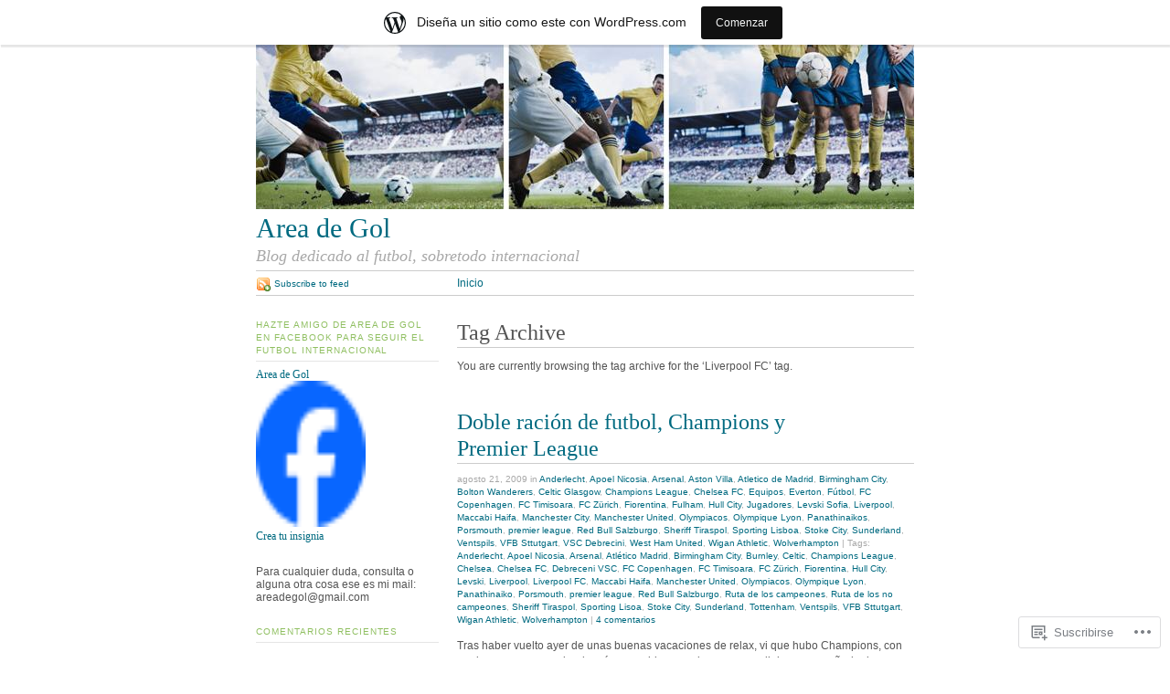

--- FILE ---
content_type: text/html; charset=UTF-8
request_url: https://areadegol.wordpress.com/tag/liverpool-fc/
body_size: 29287
content:
<!DOCTYPE html PUBLIC "-//W3C//DTD XHTML 1.0 Strict//EN"
	"http://www.w3.org/TR/xhtml1/DTD/xhtml1-strict.dtd">
<html xmlns="http://www.w3.org/1999/xhtml" lang="es">

<head profile="http://gmpg.org/xfn/11">
	<meta http-equiv="Content-Type" content="text/html; charset=UTF-8" />
	<title>Liverpool FC | Area de Gol</title>
	<link rel="pingback" href="https://areadegol.wordpress.com/xmlrpc.php" />
	<meta name='robots' content='max-image-preview:large' />
<link rel='dns-prefetch' href='//s0.wp.com' />
<link rel="alternate" type="application/rss+xml" title="Area de Gol &raquo; Feed" href="https://areadegol.wordpress.com/feed/" />
<link rel="alternate" type="application/rss+xml" title="Area de Gol &raquo; Feed de los comentarios" href="https://areadegol.wordpress.com/comments/feed/" />
<link rel="alternate" type="application/rss+xml" title="Area de Gol &raquo; Etiqueta Liverpool FC del feed" href="https://areadegol.wordpress.com/tag/liverpool-fc/feed/" />
	<script type="text/javascript">
		/* <![CDATA[ */
		function addLoadEvent(func) {
			var oldonload = window.onload;
			if (typeof window.onload != 'function') {
				window.onload = func;
			} else {
				window.onload = function () {
					oldonload();
					func();
				}
			}
		}
		/* ]]> */
	</script>
	<link crossorigin='anonymous' rel='stylesheet' id='all-css-0-1' href='/_static/??/wp-content/blog-plugins/marketing-bar/css/marketing-bar.css,/wp-content/mu-plugins/infinity/themes/pub/tarski.css?m=1761640963j&cssminify=yes' type='text/css' media='all' />
<style id='wp-emoji-styles-inline-css'>

	img.wp-smiley, img.emoji {
		display: inline !important;
		border: none !important;
		box-shadow: none !important;
		height: 1em !important;
		width: 1em !important;
		margin: 0 0.07em !important;
		vertical-align: -0.1em !important;
		background: none !important;
		padding: 0 !important;
	}
/*# sourceURL=wp-emoji-styles-inline-css */
</style>
<link crossorigin='anonymous' rel='stylesheet' id='all-css-2-1' href='/wp-content/plugins/gutenberg-core/v22.2.0/build/styles/block-library/style.css?m=1764855221i&cssminify=yes' type='text/css' media='all' />
<style id='wp-block-library-inline-css'>
.has-text-align-justify {
	text-align:justify;
}
.has-text-align-justify{text-align:justify;}

/*# sourceURL=wp-block-library-inline-css */
</style><style id='global-styles-inline-css'>
:root{--wp--preset--aspect-ratio--square: 1;--wp--preset--aspect-ratio--4-3: 4/3;--wp--preset--aspect-ratio--3-4: 3/4;--wp--preset--aspect-ratio--3-2: 3/2;--wp--preset--aspect-ratio--2-3: 2/3;--wp--preset--aspect-ratio--16-9: 16/9;--wp--preset--aspect-ratio--9-16: 9/16;--wp--preset--color--black: #000000;--wp--preset--color--cyan-bluish-gray: #abb8c3;--wp--preset--color--white: #ffffff;--wp--preset--color--pale-pink: #f78da7;--wp--preset--color--vivid-red: #cf2e2e;--wp--preset--color--luminous-vivid-orange: #ff6900;--wp--preset--color--luminous-vivid-amber: #fcb900;--wp--preset--color--light-green-cyan: #7bdcb5;--wp--preset--color--vivid-green-cyan: #00d084;--wp--preset--color--pale-cyan-blue: #8ed1fc;--wp--preset--color--vivid-cyan-blue: #0693e3;--wp--preset--color--vivid-purple: #9b51e0;--wp--preset--gradient--vivid-cyan-blue-to-vivid-purple: linear-gradient(135deg,rgb(6,147,227) 0%,rgb(155,81,224) 100%);--wp--preset--gradient--light-green-cyan-to-vivid-green-cyan: linear-gradient(135deg,rgb(122,220,180) 0%,rgb(0,208,130) 100%);--wp--preset--gradient--luminous-vivid-amber-to-luminous-vivid-orange: linear-gradient(135deg,rgb(252,185,0) 0%,rgb(255,105,0) 100%);--wp--preset--gradient--luminous-vivid-orange-to-vivid-red: linear-gradient(135deg,rgb(255,105,0) 0%,rgb(207,46,46) 100%);--wp--preset--gradient--very-light-gray-to-cyan-bluish-gray: linear-gradient(135deg,rgb(238,238,238) 0%,rgb(169,184,195) 100%);--wp--preset--gradient--cool-to-warm-spectrum: linear-gradient(135deg,rgb(74,234,220) 0%,rgb(151,120,209) 20%,rgb(207,42,186) 40%,rgb(238,44,130) 60%,rgb(251,105,98) 80%,rgb(254,248,76) 100%);--wp--preset--gradient--blush-light-purple: linear-gradient(135deg,rgb(255,206,236) 0%,rgb(152,150,240) 100%);--wp--preset--gradient--blush-bordeaux: linear-gradient(135deg,rgb(254,205,165) 0%,rgb(254,45,45) 50%,rgb(107,0,62) 100%);--wp--preset--gradient--luminous-dusk: linear-gradient(135deg,rgb(255,203,112) 0%,rgb(199,81,192) 50%,rgb(65,88,208) 100%);--wp--preset--gradient--pale-ocean: linear-gradient(135deg,rgb(255,245,203) 0%,rgb(182,227,212) 50%,rgb(51,167,181) 100%);--wp--preset--gradient--electric-grass: linear-gradient(135deg,rgb(202,248,128) 0%,rgb(113,206,126) 100%);--wp--preset--gradient--midnight: linear-gradient(135deg,rgb(2,3,129) 0%,rgb(40,116,252) 100%);--wp--preset--font-size--small: 13px;--wp--preset--font-size--medium: 20px;--wp--preset--font-size--large: 36px;--wp--preset--font-size--x-large: 42px;--wp--preset--font-family--albert-sans: 'Albert Sans', sans-serif;--wp--preset--font-family--alegreya: Alegreya, serif;--wp--preset--font-family--arvo: Arvo, serif;--wp--preset--font-family--bodoni-moda: 'Bodoni Moda', serif;--wp--preset--font-family--bricolage-grotesque: 'Bricolage Grotesque', sans-serif;--wp--preset--font-family--cabin: Cabin, sans-serif;--wp--preset--font-family--chivo: Chivo, sans-serif;--wp--preset--font-family--commissioner: Commissioner, sans-serif;--wp--preset--font-family--cormorant: Cormorant, serif;--wp--preset--font-family--courier-prime: 'Courier Prime', monospace;--wp--preset--font-family--crimson-pro: 'Crimson Pro', serif;--wp--preset--font-family--dm-mono: 'DM Mono', monospace;--wp--preset--font-family--dm-sans: 'DM Sans', sans-serif;--wp--preset--font-family--dm-serif-display: 'DM Serif Display', serif;--wp--preset--font-family--domine: Domine, serif;--wp--preset--font-family--eb-garamond: 'EB Garamond', serif;--wp--preset--font-family--epilogue: Epilogue, sans-serif;--wp--preset--font-family--fahkwang: Fahkwang, sans-serif;--wp--preset--font-family--figtree: Figtree, sans-serif;--wp--preset--font-family--fira-sans: 'Fira Sans', sans-serif;--wp--preset--font-family--fjalla-one: 'Fjalla One', sans-serif;--wp--preset--font-family--fraunces: Fraunces, serif;--wp--preset--font-family--gabarito: Gabarito, system-ui;--wp--preset--font-family--ibm-plex-mono: 'IBM Plex Mono', monospace;--wp--preset--font-family--ibm-plex-sans: 'IBM Plex Sans', sans-serif;--wp--preset--font-family--ibarra-real-nova: 'Ibarra Real Nova', serif;--wp--preset--font-family--instrument-serif: 'Instrument Serif', serif;--wp--preset--font-family--inter: Inter, sans-serif;--wp--preset--font-family--josefin-sans: 'Josefin Sans', sans-serif;--wp--preset--font-family--jost: Jost, sans-serif;--wp--preset--font-family--libre-baskerville: 'Libre Baskerville', serif;--wp--preset--font-family--libre-franklin: 'Libre Franklin', sans-serif;--wp--preset--font-family--literata: Literata, serif;--wp--preset--font-family--lora: Lora, serif;--wp--preset--font-family--merriweather: Merriweather, serif;--wp--preset--font-family--montserrat: Montserrat, sans-serif;--wp--preset--font-family--newsreader: Newsreader, serif;--wp--preset--font-family--noto-sans-mono: 'Noto Sans Mono', sans-serif;--wp--preset--font-family--nunito: Nunito, sans-serif;--wp--preset--font-family--open-sans: 'Open Sans', sans-serif;--wp--preset--font-family--overpass: Overpass, sans-serif;--wp--preset--font-family--pt-serif: 'PT Serif', serif;--wp--preset--font-family--petrona: Petrona, serif;--wp--preset--font-family--piazzolla: Piazzolla, serif;--wp--preset--font-family--playfair-display: 'Playfair Display', serif;--wp--preset--font-family--plus-jakarta-sans: 'Plus Jakarta Sans', sans-serif;--wp--preset--font-family--poppins: Poppins, sans-serif;--wp--preset--font-family--raleway: Raleway, sans-serif;--wp--preset--font-family--roboto: Roboto, sans-serif;--wp--preset--font-family--roboto-slab: 'Roboto Slab', serif;--wp--preset--font-family--rubik: Rubik, sans-serif;--wp--preset--font-family--rufina: Rufina, serif;--wp--preset--font-family--sora: Sora, sans-serif;--wp--preset--font-family--source-sans-3: 'Source Sans 3', sans-serif;--wp--preset--font-family--source-serif-4: 'Source Serif 4', serif;--wp--preset--font-family--space-mono: 'Space Mono', monospace;--wp--preset--font-family--syne: Syne, sans-serif;--wp--preset--font-family--texturina: Texturina, serif;--wp--preset--font-family--urbanist: Urbanist, sans-serif;--wp--preset--font-family--work-sans: 'Work Sans', sans-serif;--wp--preset--spacing--20: 0.44rem;--wp--preset--spacing--30: 0.67rem;--wp--preset--spacing--40: 1rem;--wp--preset--spacing--50: 1.5rem;--wp--preset--spacing--60: 2.25rem;--wp--preset--spacing--70: 3.38rem;--wp--preset--spacing--80: 5.06rem;--wp--preset--shadow--natural: 6px 6px 9px rgba(0, 0, 0, 0.2);--wp--preset--shadow--deep: 12px 12px 50px rgba(0, 0, 0, 0.4);--wp--preset--shadow--sharp: 6px 6px 0px rgba(0, 0, 0, 0.2);--wp--preset--shadow--outlined: 6px 6px 0px -3px rgb(255, 255, 255), 6px 6px rgb(0, 0, 0);--wp--preset--shadow--crisp: 6px 6px 0px rgb(0, 0, 0);}:where(.is-layout-flex){gap: 0.5em;}:where(.is-layout-grid){gap: 0.5em;}body .is-layout-flex{display: flex;}.is-layout-flex{flex-wrap: wrap;align-items: center;}.is-layout-flex > :is(*, div){margin: 0;}body .is-layout-grid{display: grid;}.is-layout-grid > :is(*, div){margin: 0;}:where(.wp-block-columns.is-layout-flex){gap: 2em;}:where(.wp-block-columns.is-layout-grid){gap: 2em;}:where(.wp-block-post-template.is-layout-flex){gap: 1.25em;}:where(.wp-block-post-template.is-layout-grid){gap: 1.25em;}.has-black-color{color: var(--wp--preset--color--black) !important;}.has-cyan-bluish-gray-color{color: var(--wp--preset--color--cyan-bluish-gray) !important;}.has-white-color{color: var(--wp--preset--color--white) !important;}.has-pale-pink-color{color: var(--wp--preset--color--pale-pink) !important;}.has-vivid-red-color{color: var(--wp--preset--color--vivid-red) !important;}.has-luminous-vivid-orange-color{color: var(--wp--preset--color--luminous-vivid-orange) !important;}.has-luminous-vivid-amber-color{color: var(--wp--preset--color--luminous-vivid-amber) !important;}.has-light-green-cyan-color{color: var(--wp--preset--color--light-green-cyan) !important;}.has-vivid-green-cyan-color{color: var(--wp--preset--color--vivid-green-cyan) !important;}.has-pale-cyan-blue-color{color: var(--wp--preset--color--pale-cyan-blue) !important;}.has-vivid-cyan-blue-color{color: var(--wp--preset--color--vivid-cyan-blue) !important;}.has-vivid-purple-color{color: var(--wp--preset--color--vivid-purple) !important;}.has-black-background-color{background-color: var(--wp--preset--color--black) !important;}.has-cyan-bluish-gray-background-color{background-color: var(--wp--preset--color--cyan-bluish-gray) !important;}.has-white-background-color{background-color: var(--wp--preset--color--white) !important;}.has-pale-pink-background-color{background-color: var(--wp--preset--color--pale-pink) !important;}.has-vivid-red-background-color{background-color: var(--wp--preset--color--vivid-red) !important;}.has-luminous-vivid-orange-background-color{background-color: var(--wp--preset--color--luminous-vivid-orange) !important;}.has-luminous-vivid-amber-background-color{background-color: var(--wp--preset--color--luminous-vivid-amber) !important;}.has-light-green-cyan-background-color{background-color: var(--wp--preset--color--light-green-cyan) !important;}.has-vivid-green-cyan-background-color{background-color: var(--wp--preset--color--vivid-green-cyan) !important;}.has-pale-cyan-blue-background-color{background-color: var(--wp--preset--color--pale-cyan-blue) !important;}.has-vivid-cyan-blue-background-color{background-color: var(--wp--preset--color--vivid-cyan-blue) !important;}.has-vivid-purple-background-color{background-color: var(--wp--preset--color--vivid-purple) !important;}.has-black-border-color{border-color: var(--wp--preset--color--black) !important;}.has-cyan-bluish-gray-border-color{border-color: var(--wp--preset--color--cyan-bluish-gray) !important;}.has-white-border-color{border-color: var(--wp--preset--color--white) !important;}.has-pale-pink-border-color{border-color: var(--wp--preset--color--pale-pink) !important;}.has-vivid-red-border-color{border-color: var(--wp--preset--color--vivid-red) !important;}.has-luminous-vivid-orange-border-color{border-color: var(--wp--preset--color--luminous-vivid-orange) !important;}.has-luminous-vivid-amber-border-color{border-color: var(--wp--preset--color--luminous-vivid-amber) !important;}.has-light-green-cyan-border-color{border-color: var(--wp--preset--color--light-green-cyan) !important;}.has-vivid-green-cyan-border-color{border-color: var(--wp--preset--color--vivid-green-cyan) !important;}.has-pale-cyan-blue-border-color{border-color: var(--wp--preset--color--pale-cyan-blue) !important;}.has-vivid-cyan-blue-border-color{border-color: var(--wp--preset--color--vivid-cyan-blue) !important;}.has-vivid-purple-border-color{border-color: var(--wp--preset--color--vivid-purple) !important;}.has-vivid-cyan-blue-to-vivid-purple-gradient-background{background: var(--wp--preset--gradient--vivid-cyan-blue-to-vivid-purple) !important;}.has-light-green-cyan-to-vivid-green-cyan-gradient-background{background: var(--wp--preset--gradient--light-green-cyan-to-vivid-green-cyan) !important;}.has-luminous-vivid-amber-to-luminous-vivid-orange-gradient-background{background: var(--wp--preset--gradient--luminous-vivid-amber-to-luminous-vivid-orange) !important;}.has-luminous-vivid-orange-to-vivid-red-gradient-background{background: var(--wp--preset--gradient--luminous-vivid-orange-to-vivid-red) !important;}.has-very-light-gray-to-cyan-bluish-gray-gradient-background{background: var(--wp--preset--gradient--very-light-gray-to-cyan-bluish-gray) !important;}.has-cool-to-warm-spectrum-gradient-background{background: var(--wp--preset--gradient--cool-to-warm-spectrum) !important;}.has-blush-light-purple-gradient-background{background: var(--wp--preset--gradient--blush-light-purple) !important;}.has-blush-bordeaux-gradient-background{background: var(--wp--preset--gradient--blush-bordeaux) !important;}.has-luminous-dusk-gradient-background{background: var(--wp--preset--gradient--luminous-dusk) !important;}.has-pale-ocean-gradient-background{background: var(--wp--preset--gradient--pale-ocean) !important;}.has-electric-grass-gradient-background{background: var(--wp--preset--gradient--electric-grass) !important;}.has-midnight-gradient-background{background: var(--wp--preset--gradient--midnight) !important;}.has-small-font-size{font-size: var(--wp--preset--font-size--small) !important;}.has-medium-font-size{font-size: var(--wp--preset--font-size--medium) !important;}.has-large-font-size{font-size: var(--wp--preset--font-size--large) !important;}.has-x-large-font-size{font-size: var(--wp--preset--font-size--x-large) !important;}.has-albert-sans-font-family{font-family: var(--wp--preset--font-family--albert-sans) !important;}.has-alegreya-font-family{font-family: var(--wp--preset--font-family--alegreya) !important;}.has-arvo-font-family{font-family: var(--wp--preset--font-family--arvo) !important;}.has-bodoni-moda-font-family{font-family: var(--wp--preset--font-family--bodoni-moda) !important;}.has-bricolage-grotesque-font-family{font-family: var(--wp--preset--font-family--bricolage-grotesque) !important;}.has-cabin-font-family{font-family: var(--wp--preset--font-family--cabin) !important;}.has-chivo-font-family{font-family: var(--wp--preset--font-family--chivo) !important;}.has-commissioner-font-family{font-family: var(--wp--preset--font-family--commissioner) !important;}.has-cormorant-font-family{font-family: var(--wp--preset--font-family--cormorant) !important;}.has-courier-prime-font-family{font-family: var(--wp--preset--font-family--courier-prime) !important;}.has-crimson-pro-font-family{font-family: var(--wp--preset--font-family--crimson-pro) !important;}.has-dm-mono-font-family{font-family: var(--wp--preset--font-family--dm-mono) !important;}.has-dm-sans-font-family{font-family: var(--wp--preset--font-family--dm-sans) !important;}.has-dm-serif-display-font-family{font-family: var(--wp--preset--font-family--dm-serif-display) !important;}.has-domine-font-family{font-family: var(--wp--preset--font-family--domine) !important;}.has-eb-garamond-font-family{font-family: var(--wp--preset--font-family--eb-garamond) !important;}.has-epilogue-font-family{font-family: var(--wp--preset--font-family--epilogue) !important;}.has-fahkwang-font-family{font-family: var(--wp--preset--font-family--fahkwang) !important;}.has-figtree-font-family{font-family: var(--wp--preset--font-family--figtree) !important;}.has-fira-sans-font-family{font-family: var(--wp--preset--font-family--fira-sans) !important;}.has-fjalla-one-font-family{font-family: var(--wp--preset--font-family--fjalla-one) !important;}.has-fraunces-font-family{font-family: var(--wp--preset--font-family--fraunces) !important;}.has-gabarito-font-family{font-family: var(--wp--preset--font-family--gabarito) !important;}.has-ibm-plex-mono-font-family{font-family: var(--wp--preset--font-family--ibm-plex-mono) !important;}.has-ibm-plex-sans-font-family{font-family: var(--wp--preset--font-family--ibm-plex-sans) !important;}.has-ibarra-real-nova-font-family{font-family: var(--wp--preset--font-family--ibarra-real-nova) !important;}.has-instrument-serif-font-family{font-family: var(--wp--preset--font-family--instrument-serif) !important;}.has-inter-font-family{font-family: var(--wp--preset--font-family--inter) !important;}.has-josefin-sans-font-family{font-family: var(--wp--preset--font-family--josefin-sans) !important;}.has-jost-font-family{font-family: var(--wp--preset--font-family--jost) !important;}.has-libre-baskerville-font-family{font-family: var(--wp--preset--font-family--libre-baskerville) !important;}.has-libre-franklin-font-family{font-family: var(--wp--preset--font-family--libre-franklin) !important;}.has-literata-font-family{font-family: var(--wp--preset--font-family--literata) !important;}.has-lora-font-family{font-family: var(--wp--preset--font-family--lora) !important;}.has-merriweather-font-family{font-family: var(--wp--preset--font-family--merriweather) !important;}.has-montserrat-font-family{font-family: var(--wp--preset--font-family--montserrat) !important;}.has-newsreader-font-family{font-family: var(--wp--preset--font-family--newsreader) !important;}.has-noto-sans-mono-font-family{font-family: var(--wp--preset--font-family--noto-sans-mono) !important;}.has-nunito-font-family{font-family: var(--wp--preset--font-family--nunito) !important;}.has-open-sans-font-family{font-family: var(--wp--preset--font-family--open-sans) !important;}.has-overpass-font-family{font-family: var(--wp--preset--font-family--overpass) !important;}.has-pt-serif-font-family{font-family: var(--wp--preset--font-family--pt-serif) !important;}.has-petrona-font-family{font-family: var(--wp--preset--font-family--petrona) !important;}.has-piazzolla-font-family{font-family: var(--wp--preset--font-family--piazzolla) !important;}.has-playfair-display-font-family{font-family: var(--wp--preset--font-family--playfair-display) !important;}.has-plus-jakarta-sans-font-family{font-family: var(--wp--preset--font-family--plus-jakarta-sans) !important;}.has-poppins-font-family{font-family: var(--wp--preset--font-family--poppins) !important;}.has-raleway-font-family{font-family: var(--wp--preset--font-family--raleway) !important;}.has-roboto-font-family{font-family: var(--wp--preset--font-family--roboto) !important;}.has-roboto-slab-font-family{font-family: var(--wp--preset--font-family--roboto-slab) !important;}.has-rubik-font-family{font-family: var(--wp--preset--font-family--rubik) !important;}.has-rufina-font-family{font-family: var(--wp--preset--font-family--rufina) !important;}.has-sora-font-family{font-family: var(--wp--preset--font-family--sora) !important;}.has-source-sans-3-font-family{font-family: var(--wp--preset--font-family--source-sans-3) !important;}.has-source-serif-4-font-family{font-family: var(--wp--preset--font-family--source-serif-4) !important;}.has-space-mono-font-family{font-family: var(--wp--preset--font-family--space-mono) !important;}.has-syne-font-family{font-family: var(--wp--preset--font-family--syne) !important;}.has-texturina-font-family{font-family: var(--wp--preset--font-family--texturina) !important;}.has-urbanist-font-family{font-family: var(--wp--preset--font-family--urbanist) !important;}.has-work-sans-font-family{font-family: var(--wp--preset--font-family--work-sans) !important;}
/*# sourceURL=global-styles-inline-css */
</style>

<style id='classic-theme-styles-inline-css'>
/*! This file is auto-generated */
.wp-block-button__link{color:#fff;background-color:#32373c;border-radius:9999px;box-shadow:none;text-decoration:none;padding:calc(.667em + 2px) calc(1.333em + 2px);font-size:1.125em}.wp-block-file__button{background:#32373c;color:#fff;text-decoration:none}
/*# sourceURL=/wp-includes/css/classic-themes.min.css */
</style>
<link crossorigin='anonymous' rel='stylesheet' id='all-css-4-1' href='/_static/??-eJx9j+8KwjAMxF/INHT+2xfxWdYuzLpmK0vq9O2tiFMQ9iWE4353HM4J/DgoDYop5i4Mgn50cfS9YGVsbSxI4BQJJrqZHbZBdHGA6COS8SIb/AniDN+siYrOqdGXg6kNDUXiYlvD5tB2pAWXzw9K93UklRpwLk0kAuVyyAx6KV3yx71lTNmhNpP0AZclZz7Z42Frt/u6qq5PR+FqQA==&cssminify=yes' type='text/css' media='all' />
<link crossorigin='anonymous' rel='stylesheet' id='print-css-5-1' href='/wp-content/themes/pub/tarski/print.css?m=1323834012i&cssminify=yes' type='text/css' media='print' />
<link crossorigin='anonymous' rel='stylesheet' id='all-css-6-1' href='/_static/??-eJzTLy/QTc7PK0nNK9HPLdUtyClNz8wr1i9KTcrJTwcy0/WTi5G5ekCujj52Temp+bo5+cmJJZn5eSgc3bScxMwikFb7XFtDE1NLExMLc0OTLACohS2q&cssminify=yes' type='text/css' media='all' />
<style id='jetpack-global-styles-frontend-style-inline-css'>
:root { --font-headings: unset; --font-base: unset; --font-headings-default: -apple-system,BlinkMacSystemFont,"Segoe UI",Roboto,Oxygen-Sans,Ubuntu,Cantarell,"Helvetica Neue",sans-serif; --font-base-default: -apple-system,BlinkMacSystemFont,"Segoe UI",Roboto,Oxygen-Sans,Ubuntu,Cantarell,"Helvetica Neue",sans-serif;}
/*# sourceURL=jetpack-global-styles-frontend-style-inline-css */
</style>
<link crossorigin='anonymous' rel='stylesheet' id='all-css-8-1' href='/wp-content/themes/h4/global.css?m=1420737423i&cssminify=yes' type='text/css' media='all' />
<script type="text/javascript" id="wpcom-actionbar-placeholder-js-extra">
/* <![CDATA[ */
var actionbardata = {"siteID":"4034889","postID":"0","siteURL":"https://areadegol.wordpress.com","xhrURL":"https://areadegol.wordpress.com/wp-admin/admin-ajax.php","nonce":"199f90c4eb","isLoggedIn":"","statusMessage":"","subsEmailDefault":"instantly","proxyScriptUrl":"https://s0.wp.com/wp-content/js/wpcom-proxy-request.js?m=1513050504i&amp;ver=20211021","i18n":{"followedText":"Las nuevas entradas de este sitio aparecer\u00e1n ahora en tu \u003Ca href=\"https://wordpress.com/reader\"\u003ELector\u003C/a\u003E","foldBar":"Contraer esta barra","unfoldBar":"Expandir esta barra","shortLinkCopied":"El enlace corto se ha copiado al portapapeles."}};
//# sourceURL=wpcom-actionbar-placeholder-js-extra
/* ]]> */
</script>
<script type="text/javascript" id="jetpack-mu-wpcom-settings-js-before">
/* <![CDATA[ */
var JETPACK_MU_WPCOM_SETTINGS = {"assetsUrl":"https://s0.wp.com/wp-content/mu-plugins/jetpack-mu-wpcom-plugin/moon/jetpack_vendor/automattic/jetpack-mu-wpcom/src/build/"};
//# sourceURL=jetpack-mu-wpcom-settings-js-before
/* ]]> */
</script>
<script crossorigin='anonymous' type='text/javascript'  src='/wp-content/js/rlt-proxy.js?m=1720530689i'></script>
<script type="text/javascript" id="rlt-proxy-js-after">
/* <![CDATA[ */
	rltInitialize( {"token":null,"iframeOrigins":["https:\/\/widgets.wp.com"]} );
//# sourceURL=rlt-proxy-js-after
/* ]]> */
</script>
<link rel="EditURI" type="application/rsd+xml" title="RSD" href="https://areadegol.wordpress.com/xmlrpc.php?rsd" />
<meta name="generator" content="WordPress.com" />

<!-- Jetpack Open Graph Tags -->
<meta property="og:type" content="website" />
<meta property="og:title" content="Liverpool FC &#8211; Area de Gol" />
<meta property="og:url" content="https://areadegol.wordpress.com/tag/liverpool-fc/" />
<meta property="og:site_name" content="Area de Gol" />
<meta property="og:image" content="https://s0.wp.com/i/blank.jpg?m=1383295312i" />
<meta property="og:image:width" content="200" />
<meta property="og:image:height" content="200" />
<meta property="og:image:alt" content="" />
<meta property="og:locale" content="es_ES" />
<meta property="fb:app_id" content="249643311490" />

<!-- End Jetpack Open Graph Tags -->
<link rel="shortcut icon" type="image/x-icon" href="https://s0.wp.com/i/favicon.ico?m=1713425267i" sizes="16x16 24x24 32x32 48x48" />
<link rel="icon" type="image/x-icon" href="https://s0.wp.com/i/favicon.ico?m=1713425267i" sizes="16x16 24x24 32x32 48x48" />
<link rel="apple-touch-icon" href="https://s0.wp.com/i/webclip.png?m=1713868326i" />
<link rel='openid.server' href='https://areadegol.wordpress.com/?openidserver=1' />
<link rel='openid.delegate' href='https://areadegol.wordpress.com/' />
<link rel="search" type="application/opensearchdescription+xml" href="https://areadegol.wordpress.com/osd.xml" title="Area de Gol" />
<link rel="search" type="application/opensearchdescription+xml" href="https://s1.wp.com/opensearch.xml" title="WordPress.com" />
<style type="text/css">.recentcomments a{display:inline !important;padding:0 !important;margin:0 !important;}</style>		<style type="text/css">
			.recentcomments a {
				display: inline !important;
				padding: 0 !important;
				margin: 0 !important;
			}

			table.recentcommentsavatartop img.avatar, table.recentcommentsavatarend img.avatar {
				border: 0px;
				margin: 0;
			}

			table.recentcommentsavatartop a, table.recentcommentsavatarend a {
				border: 0px !important;
				background-color: transparent !important;
			}

			td.recentcommentsavatarend, td.recentcommentsavatartop {
				padding: 0px 0px 1px 0px;
				margin: 0px;
			}

			td.recentcommentstextend {
				border: none !important;
				padding: 0px 0px 2px 10px;
			}

			.rtl td.recentcommentstextend {
				padding: 0px 10px 2px 0px;
			}

			td.recentcommentstexttop {
				border: none;
				padding: 0px 0px 0px 10px;
			}

			.rtl td.recentcommentstexttop {
				padding: 0px 10px 0px 0px;
			}
		</style>
		</head>

<body class="archive tag tag-liverpool-fc tag-34800 wp-theme-pubtarski center  customizer-styles-applied jetpack-reblog-enabled has-marketing-bar has-marketing-bar-theme-tarski"><div id="wrapper">

<div id="header">

		<div id="header-image">
		<a title="Return to front page" href="https://areadegol.wordpress.com/"><img alt="" src="https://areadegol.wordpress.com/wp-content/uploads/2008/06/cropped-cabecera-futbol.jpg" /></a>	</div>
	
	<div id="title">
		<a title="Return to front page" href="https://areadegol.wordpress.com/"><span id="blog-title">Area de Gol</span></a>		<p id="tagline">Blog dedicado al futbol, sobretodo internacional</p>	</div>

	<div id="navigation">
		<ul id="nav-1">
	<li><a title="Return to front page" href="https://areadegol.wordpress.com/">Inicio</a></li>
	</ul>

		<ul id="nav-2">
			<li><a class="feed" title="Subscribe to the Area de Gol feed" href="https://areadegol.wordpress.com/feed/">Subscribe to feed</a></li>
		</ul>
	</div>

</div>

<div id="content">
	
<div id="primary">

		<div class="entry archive">
			<div class="post-meta">
							<h1 class="post-title">Tag Archive</h1>
		</div>
		<div class="post-content">
			<p>You are currently browsing the tag archive for the &lsquo;Liverpool FC&rsquo; tag.</p>
															</div>
		</div>

	<div class="entry post-132 post type-post status-publish format-standard hentry category-anderlecht category-apoel-nicosia category-arsenal category-aston-villa category-atletico-de-madrid category-birmingham-city category-bolton-wanderers category-celtic-glasgow category-champions-league category-chelsea-fc category-equipos category-everton category-futbol category-fc-copenhagen category-fc-timisoara category-fc-zurich category-fiorentina category-fulham category-hull-city category-jugadores category-levski-sofia category-liverpool category-maccabi-haifa category-manchester-city category-manchester-united category-olympiacos category-olympique-lyon category-panathinaikos category-porsmouth category-premier-league category-red-bull-salzburgo category-sheriff-tiraspol category-sporting-lisboa category-stoke-city category-sunderland category-ventspils category-vfb-sttutgart category-vsc-debrecini category-west-ham-united category-wigan-athletic category-wolverhampton tag-anderlecht tag-apoel-nicosia tag-arsenal tag-atletico-madrid tag-birmingham-city tag-burnley tag-celtic tag-champions-league tag-chelsea tag-chelsea-fc tag-debreceni-vsc tag-fc-copenhagen tag-fc-timisoara tag-fc-zurich tag-fiorentina tag-hull-city tag-levski tag-liverpool tag-liverpool-fc tag-maccabi-haifa tag-manchester-united tag-olympiacos tag-olympique-lyon tag-panathinaiko tag-porsmouth tag-premier-league tag-red-bull-salzburgo tag-ruta-de-los-campeones tag-ruta-de-los-no-campeones tag-sheriff-tiraspol tag-sporting-lisoa tag-stoke-city tag-sunderland tag-tottenham tag-ventspils tag-vfb-sttutgart tag-wigan-athletic tag-wolverhampton">
		<div class="post-meta">
			<h2 class="post-title" id="post-132"><a href="https://areadegol.wordpress.com/2009/08/21/doble-racion-de-futbol-champions-y-premier-league/" rel="bookmark">Doble ración de futbol, Champions y Premier&nbsp;League</a></h2>
			<p class="post-metadata">agosto 21, 2009 in <a href="https://areadegol.wordpress.com/category/anderlecht/" rel="category tag">Anderlecht</a>, <a href="https://areadegol.wordpress.com/category/apoel-nicosia/" rel="category tag">Apoel Nicosia</a>, <a href="https://areadegol.wordpress.com/category/arsenal/" rel="category tag">Arsenal</a>, <a href="https://areadegol.wordpress.com/category/aston-villa/" rel="category tag">Aston Villa</a>, <a href="https://areadegol.wordpress.com/category/atletico-de-madrid/" rel="category tag">Atletico de Madrid</a>, <a href="https://areadegol.wordpress.com/category/birmingham-city/" rel="category tag">Birmingham City</a>, <a href="https://areadegol.wordpress.com/category/bolton-wanderers/" rel="category tag">Bolton Wanderers</a>, <a href="https://areadegol.wordpress.com/category/celtic-glasgow/" rel="category tag">Celtic Glasgow</a>, <a href="https://areadegol.wordpress.com/category/champions-league/" rel="category tag">Champions League</a>, <a href="https://areadegol.wordpress.com/category/chelsea-fc/" rel="category tag">Chelsea FC</a>, <a href="https://areadegol.wordpress.com/category/equipos/" rel="category tag">Equipos</a>, <a href="https://areadegol.wordpress.com/category/everton/" rel="category tag">Everton</a>, <a href="https://areadegol.wordpress.com/category/futbol/" rel="category tag">Fútbol</a>, <a href="https://areadegol.wordpress.com/category/fc-copenhagen/" rel="category tag">FC Copenhagen</a>, <a href="https://areadegol.wordpress.com/category/fc-timisoara/" rel="category tag">FC Timisoara</a>, <a href="https://areadegol.wordpress.com/category/fc-zurich/" rel="category tag">FC Zürich</a>, <a href="https://areadegol.wordpress.com/category/fiorentina/" rel="category tag">Fiorentina</a>, <a href="https://areadegol.wordpress.com/category/fulham/" rel="category tag">Fulham</a>, <a href="https://areadegol.wordpress.com/category/hull-city/" rel="category tag">Hull City</a>, <a href="https://areadegol.wordpress.com/category/jugadores/" rel="category tag">Jugadores</a>, <a href="https://areadegol.wordpress.com/category/levski-sofia/" rel="category tag">Levski Sofia</a>, <a href="https://areadegol.wordpress.com/category/liverpool/" rel="category tag">Liverpool</a>, <a href="https://areadegol.wordpress.com/category/maccabi-haifa/" rel="category tag">Maccabi Haifa</a>, <a href="https://areadegol.wordpress.com/category/manchester-city/" rel="category tag">Manchester City</a>, <a href="https://areadegol.wordpress.com/category/manchester-united/" rel="category tag">Manchester United</a>, <a href="https://areadegol.wordpress.com/category/olympiacos/" rel="category tag">Olympiacos</a>, <a href="https://areadegol.wordpress.com/category/olympique-lyon/" rel="category tag">Olympique Lyon</a>, <a href="https://areadegol.wordpress.com/category/panathinaikos/" rel="category tag">Panathinaikos</a>, <a href="https://areadegol.wordpress.com/category/porsmouth/" rel="category tag">Porsmouth</a>, <a href="https://areadegol.wordpress.com/category/premier-league/" rel="category tag">premier league</a>, <a href="https://areadegol.wordpress.com/category/red-bull-salzburgo/" rel="category tag">Red Bull Salzburgo</a>, <a href="https://areadegol.wordpress.com/category/sheriff-tiraspol/" rel="category tag">Sheriff Tiraspol</a>, <a href="https://areadegol.wordpress.com/category/sporting-lisboa/" rel="category tag">Sporting Lisboa</a>, <a href="https://areadegol.wordpress.com/category/stoke-city/" rel="category tag">Stoke City</a>, <a href="https://areadegol.wordpress.com/category/sunderland/" rel="category tag">Sunderland</a>, <a href="https://areadegol.wordpress.com/category/ventspils/" rel="category tag">Ventspils</a>, <a href="https://areadegol.wordpress.com/category/vfb-sttutgart/" rel="category tag">VFB Sttutgart</a>, <a href="https://areadegol.wordpress.com/category/vsc-debrecini/" rel="category tag">VSC Debrecini</a>, <a href="https://areadegol.wordpress.com/category/west-ham-united/" rel="category tag">West Ham United</a>, <a href="https://areadegol.wordpress.com/category/wigan-athletic/" rel="category tag">Wigan Athletic</a>, <a href="https://areadegol.wordpress.com/category/wolverhampton/" rel="category tag">Wolverhampton</a> | Tags: <a href="https://areadegol.wordpress.com/tag/anderlecht/" rel="tag">Anderlecht</a>, <a href="https://areadegol.wordpress.com/tag/apoel-nicosia/" rel="tag">Apoel Nicosia</a>, <a href="https://areadegol.wordpress.com/tag/arsenal/" rel="tag">Arsenal</a>, <a href="https://areadegol.wordpress.com/tag/atletico-madrid/" rel="tag">Atlético Madrid</a>, <a href="https://areadegol.wordpress.com/tag/birmingham-city/" rel="tag">Birmingham City</a>, <a href="https://areadegol.wordpress.com/tag/burnley/" rel="tag">Burnley</a>, <a href="https://areadegol.wordpress.com/tag/celtic/" rel="tag">Celtic</a>, <a href="https://areadegol.wordpress.com/tag/champions-league/" rel="tag">Champions League</a>, <a href="https://areadegol.wordpress.com/tag/chelsea/" rel="tag">Chelsea</a>, <a href="https://areadegol.wordpress.com/tag/chelsea-fc/" rel="tag">Chelsea FC</a>, <a href="https://areadegol.wordpress.com/tag/debreceni-vsc/" rel="tag">Debreceni VSC</a>, <a href="https://areadegol.wordpress.com/tag/fc-copenhagen/" rel="tag">FC Copenhagen</a>, <a href="https://areadegol.wordpress.com/tag/fc-timisoara/" rel="tag">FC Timisoara</a>, <a href="https://areadegol.wordpress.com/tag/fc-zurich/" rel="tag">FC Zürich</a>, <a href="https://areadegol.wordpress.com/tag/fiorentina/" rel="tag">Fiorentina</a>, <a href="https://areadegol.wordpress.com/tag/hull-city/" rel="tag">Hull City</a>, <a href="https://areadegol.wordpress.com/tag/levski/" rel="tag">Levski</a>, <a href="https://areadegol.wordpress.com/tag/liverpool/" rel="tag">Liverpool</a>, <a href="https://areadegol.wordpress.com/tag/liverpool-fc/" rel="tag">Liverpool FC</a>, <a href="https://areadegol.wordpress.com/tag/maccabi-haifa/" rel="tag">Maccabi Haifa</a>, <a href="https://areadegol.wordpress.com/tag/manchester-united/" rel="tag">Manchester United</a>, <a href="https://areadegol.wordpress.com/tag/olympiacos/" rel="tag">Olympiacos</a>, <a href="https://areadegol.wordpress.com/tag/olympique-lyon/" rel="tag">Olympique Lyon</a>, <a href="https://areadegol.wordpress.com/tag/panathinaiko/" rel="tag">Panathinaiko</a>, <a href="https://areadegol.wordpress.com/tag/porsmouth/" rel="tag">Porsmouth</a>, <a href="https://areadegol.wordpress.com/tag/premier-league/" rel="tag">premier league</a>, <a href="https://areadegol.wordpress.com/tag/red-bull-salzburgo/" rel="tag">Red Bull Salzburgo</a>, <a href="https://areadegol.wordpress.com/tag/ruta-de-los-campeones/" rel="tag">Ruta de los campeones</a>, <a href="https://areadegol.wordpress.com/tag/ruta-de-los-no-campeones/" rel="tag">Ruta de los no campeones</a>, <a href="https://areadegol.wordpress.com/tag/sheriff-tiraspol/" rel="tag">Sheriff Tiraspol</a>, <a href="https://areadegol.wordpress.com/tag/sporting-lisoa/" rel="tag">Sporting Lisoa</a>, <a href="https://areadegol.wordpress.com/tag/stoke-city/" rel="tag">Stoke City</a>, <a href="https://areadegol.wordpress.com/tag/sunderland/" rel="tag">Sunderland</a>, <a href="https://areadegol.wordpress.com/tag/tottenham/" rel="tag">Tottenham</a>, <a href="https://areadegol.wordpress.com/tag/ventspils/" rel="tag">Ventspils</a>, <a href="https://areadegol.wordpress.com/tag/vfb-sttutgart/" rel="tag">VFB Sttutgart</a>, <a href="https://areadegol.wordpress.com/tag/wigan-athletic/" rel="tag">Wigan Athletic</a>, <a href="https://areadegol.wordpress.com/tag/wolverhampton/" rel="tag">Wolverhampton</a> | <a href="https://areadegol.wordpress.com/2009/08/21/doble-racion-de-futbol-champions-y-premier-league/#comments">4 comentarios</a>			</p>
		</div>

		<div class="post-content">
			<p>Tras haber vuelto ayer de unas buenas vacaciones de relax, vi que hubo Champions, con equipos que ya van siendo más conocidos para la masa mundial, con un puñado de partidos de la Premier que se jugaron el martes y el miércoles.</p>
<p>Premier League</p>
<p>Martes 18 de agosto</p>
<p>Sunderland – Chelsea FC 1 – 3<br />
Wigan Athletic – Wolverhampton 0 – 1</p>
<p>Miércoles 19 de agosto</p>
<p>Liverpool – Stoke City  4 – 0<br />
Hull City – Tottenham Hotspurs 1 – 5<br />
Burnley – Manchester United 1 – 0<br />
Birmingham City – Porsmouth 1 – 0</p>
<p>Arsenal – Bolton Wanderers  APLAZADO<br />
West Ham United – Aston Villa  APLAZADO<br />
Fulham – Blackburn Rovers  APLAZADO<br />
Manchester City – Everton  APLAZADO</p>
<p>Champions League Tercera fase</p>
<p>Ruta de los no campeones</p>
<p>Martes 18 de agosto</p>
<p>Celtic Glasgow – Arsenal 0 – 2</p>
<p>El Arsenal ha puesto pie y medio en la fase final gracias a su gran partido  y una gran dosis de fortuna que buscó. La primera parte estuvo bastante igualada dado que los gunners no implantaban del todo su juego y el Celtic sí hacía el suyo, aguerrido, juego físico y a veces duro. En el minuto 43&#8242; Gallas tras rematar de espaldas,- fue sin querer- una falta lanzada por Cesc que descolocó a Boruc y dejó a los locales sin poder reaccionar.  Tras la reanudación, el guión fue bastante más a favor de los gunners, que querían marcar un segundo tanto, y llegó en el 71&#8242;, por obra de Caldwell en propia portería, que tras un centro raso de Clichy desde la izquierda desvió lo justo para volver a descolocar a Boruc.</p>
<p>FC Timisoara – VFB Sttutgart 0 – 2</p>
<p>Los alemanes necesitaron 30 minutos para sentenciar el partido ante la débil defensa local. En el 28&#8242; un penalti del portero local sobre Marica fue convertido por Gehbart a la red, y en el 30&#8242; Hleb hizo un auténtico golazo, dejando sentado a cuatro defensas y cuando le salía el portero se la pico suave por encima.</p>
<p>Sporting Lisboa – Fiorentina 2 – 2</p>
<p>Partido igualado entre ambos equipos que acabó en empate y que favorece a los viola. A los 6&#8242; Vargas hizo de extremo izquierdo y tras coger un cambio de sentido desde el lado derecho en zona de tres cuartos de campo avanzó, se fue de Polga  y con un tiro seco y raso batió a Ruí Patricio. Ya en la segunda parte, Vukcevic igualó en el 59&#8242; tras un balón semi muerto en el corazón del área, en el festejo se quitó la camiseta y se fue dirección las duchas por doble amarilla. 7 minutos después Veloso adelantó a los locales con un potente disparó desde la frontal que se coló en la escuadra de Frey. En el 79&#8242; Gilardino remató a la red un centro desde la izquierda y consiguió una igualada decisiva para la vuelta.</p>
<p>Miércoles 19 de agosto</p>
<p>Panathinaikos – Atlético de Madrid 2 – 3</p>
<p>Gran partido de los rojiblancos  que rompieron los cimientos del “infierno” que no fue tal. Durante los primeros 15&#8242; la grada era más que el equipo en sí, y los colchoneros no se dejaron llevar. En el minuto 36&#8242;, tras regatear Fórlan a Moon y hacer un caño a Vintra para hacerle llegar el esférico a Maxi que llegando por el medio y desde atrás metió la puntera y superó a Galinovic, ajustando el balón en la izquierda. Tras el descanso igualaron los locales mediante Salpingidis en el 47&#8242; que con un pase largo de Karagounis aprovechó el error de la defensa y con una media vaselina superó a Asenjo. Los locales empezaron a meter más cizaña y el público estaba bastante encima, pero fórlan en el 63&#8242; se encargó de apagar el calor con un chut rasó desde la frontal, le votó un poco a Galinovic y este la impulso hasta el palo, pero se coló dentro. En el 70&#8242; Agüero, le quitó el balón a Moon en medio del campo y se fue directo hasta la portería, se paró en el vértice regateo a Moon y cuando Vintra llegó cruzó la bola al palo largo del portero que nada pudo hacer para el tercero de los visitantes.  En el 74&#8242;, el argentino Leto redujo distancias con un cañonazo al palo corto de Sergio que nada pudo hacer para evitar el tanto.</p>
<span class="embed-youtube" style="text-align:center; display: block;"><iframe class="youtube-player" width="490" height="276" src="https://www.youtube.com/embed/luzuQpuXtmM?version=3&#038;rel=1&#038;showsearch=0&#038;showinfo=1&#038;iv_load_policy=1&#038;fs=1&#038;hl=es&#038;autohide=2&#038;wmode=transparent" allowfullscreen="true" style="border:0;" sandbox="allow-scripts allow-same-origin allow-popups allow-presentation allow-popups-to-escape-sandbox"></iframe></span>
<p>Olympique Lyon – Anderlecht 5 – 1</p>
<p>Paseo del gigante francés, que en 45&#8242; dejó la eliminatoria resuelta. En el 10&#8242; Pjanic inauguró el marcador gracias a una falta directa desde la frontal ejecutada magistralmente. En el 15&#8242; un penalti enviado a las redes por Lisandro empezaba a dejar ver las diferencias. En el 39&#8242; Bastos con un lanzamiento magistral desde el vértice derecho se fue directamente al palo contrario y de ahí a las redes, aún en la primera parte Gomis se unió a la fiesta con su gol, rematando desde el punto de penalti, un pase raso desde la izquierda. En la segunda parte hubo un bajón de los locales, que fue aprovechado por Matías que tras un saque largo del portero y Frutos que peinó el balón, se fue cuerpo a cuerpo con Cris hasta regatear a Lloris y rematar a puerta vacía ya que el capitán galo no llegó a poder despejar.  Pese a todo en el 63&#8242; llegó el quinto y definitivo de los locales obra de Gomis que tras un pase en largo de Bastos regateó al portero que salió a la desesperada y remató a placer.</p>
<span class="embed-youtube" style="text-align:center; display: block;"><iframe class="youtube-player" width="490" height="276" src="https://www.youtube.com/embed/JlQH8EkkHXY?version=3&#038;rel=1&#038;showsearch=0&#038;showinfo=1&#038;iv_load_policy=1&#038;fs=1&#038;hl=es&#038;autohide=2&#038;wmode=transparent" allowfullscreen="true" style="border:0;" sandbox="allow-scripts allow-same-origin allow-popups allow-presentation allow-popups-to-escape-sandbox"></iframe></span>
<p>Ruta de los campeones</p>
<p>Martes 18 de agosto</p>
<p><!-- 		@page { margin: 2cm } 		P { margin-bottom: 0.21cm } --></p>
<p style="margin-bottom:0;">Sheriff Tiraspol – Olympiacos Pireo 0 – 2</p>
<p style="margin-bottom:0;">
<p style="margin-bottom:0;">Partido sin historia ya que los del Pireo fueron muy superiores aunque no lo materializaron hasta el minuto 46&#8242; cuando Dudu se lleva el balón desde el medio del campo hasta la frontal sin oposición y suelta un cañonazo que entra por el medio de la portería. Mitroglou en el 8&#8217;1, fue el encargado de marcar el segundo que tras un saque de portería del rival, Domi le da un pase con la cabeza y forcejeando cuerpo a cuerpo con el defensa, el local acaba en el suelo y el delantero regatea a otro y ante la semi oposición de dos defensas dispara y anota.</p>
<p style="margin-bottom:0;">FC Copenhagen – Apoel Nicosia 1 – 0</p>
<p style="margin-bottom:0;">
<p style="margin-bottom:0;">Partido trabado dado que los chipriotas no querían salir goleados y tener opciones para la vuelta y así fue, salvo por un gol, de Pospech en el 54&#8242;. Haxhi en el 90&#8242; fue expulsado por doble amarilla.</p>
<p style="margin-bottom:0;">
<p style="margin-bottom:0;">Miércoles 19 de agosto</p>
<p style="margin-bottom:0;">
<p style="margin-bottom:0;">Ventspils – FC Zürich 0 – 3</p>
<p style="margin-bottom:0;">
<p style="margin-bottom:0;">Fácil victoria de los suizos que arrasaron y sentenciaron. En el minuto 12&#8242; Vonlanthen desborda por el vértice derecho y ante la pasividad de la defensa que mira atenta al jugador, éste dispara ajustada al palo largo del portero que nada puede hacer para recibir el primero.  En el 55&#8242; Aegerter, marca tras la salida de un saque de esquina y se aprovecha de la mala salida del portero para adelantarse a él y cabecear sin oposición. En el 75&#8242; Djuric se aprovecha de otro fallo del portero que rechaza un disparo de Vonlanthen, y este se la cede para marcar el tercero.</p>
<p style="margin-bottom:0;">
<p style="margin-bottom:0;">Levski Sofia – Debreceni VSC 1 – 2</p>
<p style="margin-bottom:0;">
<p style="margin-bottom:0;">Importante victoria magiar que podría hacerle jugar la fase de grupos. En el minuto 12&#8242; Bodnar con un disparo desde unos 30 metros clavó el esférico en la escuadra, ante la oposición de un defensa. En el 51&#8242; igualó Bardon tras una jugada por la derecha  recibió en el punto de penalti  que coló en la escuadra ante la impotencia visitante, ya que estaba solo. En el 76&#8242; Czvitkovics puso el segundo para los vistantes  que tras un centro raso desde la derecha remató al primer palo adelantándose a su marcador.</p>
<p style="margin-bottom:0;"><span class="embed-youtube" style="text-align:center; display: block;"><iframe class="youtube-player" width="490" height="276" src="https://www.youtube.com/embed/MXvJCarl-5Q?version=3&#038;rel=1&#038;showsearch=0&#038;showinfo=1&#038;iv_load_policy=1&#038;fs=1&#038;hl=es&#038;autohide=2&#038;wmode=transparent" allowfullscreen="true" style="border:0;" sandbox="allow-scripts allow-same-origin allow-popups allow-presentation allow-popups-to-escape-sandbox"></iframe></span></p>
<p style="margin-bottom:0;">
<p style="margin-bottom:0;">Red Bull Salzsburgo – Maccabi Haifa 1 – 2</p>
<p style="margin-bottom:0;">
<p style="margin-bottom:0;">Los macabeos se han impuesto ante un teórico equipo superior, que no ha parecido tal. En el 22&#8242; Ghadir recibió un pase en profundidad  por la izquierda y cuando le salió al paso el portero se la cruzó fácilmente para  adelantar a los visitantes. En el 57&#8242; Zickler igualó tras un pase largo del portero que no fue rechazado por nadie y ante el despiste local, metió la punta de la bota para la igualdad momentánea. Sin embargo en el 84&#8242;, Arbeitman remató de cabeza un centro desde la derecha para colocarla en el palo contrario y cerrar el partido.</p>
<p style="margin-bottom:0;">
<p style="margin-bottom:0;">
<p style="margin-bottom:0;">
		</div>
			</div>
	<div class="entry post-114 post type-post status-publish format-standard hentry category-al-ittihad category-arsenal category-arshavin category-aston-villa category-atlante category-atletico-de-madrid category-baning category-ben-sahar category-bogherra category-eduardo-da-silva category-giuly category-glasgow-rangers category-jugadores category-juventus-turin category-kun-aguero category-liga-de-quito category-liverpool-fc category-luis-garcia category-pacheco category-paris-saint-germain category-rcd-espanol category-real-madrid-fc category-seongham category-wilshere tag-aguero tag-al-ittihad tag-arsenal tag-arshavin tag-aston-villa tag-atlante tag-atletico-madrid tag-baning tag-ben-sahar tag-bougherra tag-eduardo tag-emirates-cup tag-estadio-cornella-el-prat tag-giuly tag-glasgow-rangers tag-juventus tag-liga-de-quito tag-liverpool-fc tag-luis-garcia tag-pacheco tag-peace-cup tag-psg tag-rcd-espanol tag-real-madrid tag-seongham tag-wilshere">
		<div class="post-meta">
			<h2 class="post-title" id="post-114"><a href="https://areadegol.wordpress.com/2009/08/03/emirates-cup-peace-cup-inauguracion-cornella-el-prat/" rel="bookmark">Emirates Cup, PEACE Cup, Inauguración Cornellá &#8211; El&nbsp;Prat</a></h2>
			<p class="post-metadata">agosto 3, 2009 in <a href="https://areadegol.wordpress.com/category/al-ittihad/" rel="category tag">Al-Ittihad</a>, <a href="https://areadegol.wordpress.com/category/arsenal/" rel="category tag">Arsenal</a>, <a href="https://areadegol.wordpress.com/category/arshavin/" rel="category tag">Arshavin</a>, <a href="https://areadegol.wordpress.com/category/aston-villa/" rel="category tag">Aston Villa</a>, <a href="https://areadegol.wordpress.com/category/atlante/" rel="category tag">Atlante</a>, <a href="https://areadegol.wordpress.com/category/atletico-de-madrid/" rel="category tag">Atletico de Madrid</a>, <a href="https://areadegol.wordpress.com/category/baning/" rel="category tag">Baning</a>, <a href="https://areadegol.wordpress.com/category/ben-sahar/" rel="category tag">Ben Sahar</a>, <a href="https://areadegol.wordpress.com/category/bogherra/" rel="category tag">Bogherra</a>, <a href="https://areadegol.wordpress.com/category/eduardo-da-silva/" rel="category tag">Eduardo da Silva</a>, <a href="https://areadegol.wordpress.com/category/giuly/" rel="category tag">Giuly</a>, <a href="https://areadegol.wordpress.com/category/glasgow-rangers/" rel="category tag">glasgow rangers</a>, <a href="https://areadegol.wordpress.com/category/jugadores/" rel="category tag">Jugadores</a>, <a href="https://areadegol.wordpress.com/category/juventus-turin/" rel="category tag">Juventus Turín</a>, <a href="https://areadegol.wordpress.com/category/kun-aguero/" rel="category tag">Kun Agüero</a>, <a href="https://areadegol.wordpress.com/category/liga-de-quito/" rel="category tag">Liga de Quito</a>, <a href="https://areadegol.wordpress.com/category/liverpool-fc/" rel="category tag">Liverpool FC</a>, <a href="https://areadegol.wordpress.com/category/luis-garcia/" rel="category tag">Luis García</a>, <a href="https://areadegol.wordpress.com/category/pacheco/" rel="category tag">Pacheco</a>, <a href="https://areadegol.wordpress.com/category/paris-saint-germain/" rel="category tag">Paris Saint Germain</a>, <a href="https://areadegol.wordpress.com/category/rcd-espanol/" rel="category tag">RCD Español</a>, <a href="https://areadegol.wordpress.com/category/real-madrid-fc/" rel="category tag">Real Madrid FC</a>, <a href="https://areadegol.wordpress.com/category/seongham/" rel="category tag">Seongham</a>, <a href="https://areadegol.wordpress.com/category/wilshere/" rel="category tag">Wilshere</a> | Tags: <a href="https://areadegol.wordpress.com/tag/aguero/" rel="tag">Agüero</a>, <a href="https://areadegol.wordpress.com/tag/al-ittihad/" rel="tag">Al-Ittihad</a>, <a href="https://areadegol.wordpress.com/tag/arsenal/" rel="tag">Arsenal</a>, <a href="https://areadegol.wordpress.com/tag/arshavin/" rel="tag">Arshavin</a>, <a href="https://areadegol.wordpress.com/tag/aston-villa/" rel="tag">Aston Villa</a>, <a href="https://areadegol.wordpress.com/tag/atlante/" rel="tag">Atlante</a>, <a href="https://areadegol.wordpress.com/tag/atletico-madrid/" rel="tag">Atlético Madrid</a>, <a href="https://areadegol.wordpress.com/tag/baning/" rel="tag">Baning</a>, <a href="https://areadegol.wordpress.com/tag/ben-sahar/" rel="tag">Ben Sahar</a>, <a href="https://areadegol.wordpress.com/tag/bougherra/" rel="tag">Bougherra</a>, <a href="https://areadegol.wordpress.com/tag/eduardo/" rel="tag">Eduardo</a>, <a href="https://areadegol.wordpress.com/tag/emirates-cup/" rel="tag">Emirates Cup</a>, <a href="https://areadegol.wordpress.com/tag/estadio-cornella-el-prat/" rel="tag">Estadio Cornellá-El Prat</a>, <a href="https://areadegol.wordpress.com/tag/giuly/" rel="tag">Giuly</a>, <a href="https://areadegol.wordpress.com/tag/glasgow-rangers/" rel="tag">glasgow rangers</a>, <a href="https://areadegol.wordpress.com/tag/juventus/" rel="tag">Juventus</a>, <a href="https://areadegol.wordpress.com/tag/liga-de-quito/" rel="tag">Liga de Quito</a>, <a href="https://areadegol.wordpress.com/tag/liverpool-fc/" rel="tag">Liverpool FC</a>, <a href="https://areadegol.wordpress.com/tag/luis-garcia/" rel="tag">Luis García</a>, <a href="https://areadegol.wordpress.com/tag/pacheco/" rel="tag">Pacheco</a>, <a href="https://areadegol.wordpress.com/tag/peace-cup/" rel="tag">Peace Cup</a>, <a href="https://areadegol.wordpress.com/tag/psg/" rel="tag">PSG</a>, <a href="https://areadegol.wordpress.com/tag/rcd-espanol/" rel="tag">RCD Español</a>, <a href="https://areadegol.wordpress.com/tag/real-madrid/" rel="tag">Real Madrid</a>, <a href="https://areadegol.wordpress.com/tag/seongham/" rel="tag">Seongham</a>, <a href="https://areadegol.wordpress.com/tag/wilshere/" rel="tag">Wilshere</a> | <a href="https://areadegol.wordpress.com/2009/08/03/emirates-cup-peace-cup-inauguracion-cornella-el-prat/#comments">7 comentarios</a>			</p>
		</div>

		<div class="post-content">
			<p>Emirates Cup</p>
<p>El Arsenal se llevó su torneo tras ganar sus dos partidos, ganando el primero al Atlético de Madrid, que se ha ido con ideas contrariadas en sus dos partidos que jugó.</p>
<p>Los gunners ganaron 2-1 al Atlético gracias a un doblete de Arshavin en los minutos 85&#8242; y 89&#8242;, antes en el 88&#8242; el canterano Pacheco hizo el empate provisional.<br />
Hoy han ganado 3-0 al Rangers sin despeinarse mucho gracias a un doblete del joven  Wilshere en los minutos 2&#8242; y 71&#8242;, a los 10&#8242; Eduardo había marcado el segundo.</p>
<p>El Rangers ganó el primer partido al PSG gracias aun tanto de Bougherra en el 76&#8242; y hoy ha perdido contra los londinenses, en un partido sin dominio.</p>
<p>El Atlético, jugó un muy buen partido contra el Arsenal pese a perder y hoy, en el partido no ha jugado muy conjuntado contra los galos del PSG que han jugado la segunda parte con 10, tras un penalti de Baning que materializó Agüero, en el 71&#8242; Giuly empató.</p>
<p>Clasificación:</p>
<p>1.Arsenal<br />
2.Glasgow Rangers<br />
3.Atlético Madrid<br />
4.Paris Saint Germain</p>
<p>Emparejamientos:</p>
<p>Arsenal – Atlético de Madrid 2 – 1<br />
Glasgow Rangers – PSG 1 – 0</p>
<p>Arsenal – Glasgow Rangers 3 – 0<br />
Atlético Madrid – PSG 1 – 1</p>
<p>PEACE CUP</p>
<p>El Aston Villa inglés se ha llevado este torneo veraniego tras imponerse en la final a la Juventus de Turín en los penaltis.</p>
<p>El torneo ha tenido un cartel bueno con equipos como el Real Madrid, Juventus, Aston villa&#8230; equipos conocidos como Atlante mexicano y Liga de quito ecuatoriano, y otros menos conocidos como el Al.Ittihad árabe o el Seongham coreano.</p>
<p>Inauguración de Cornellá &#8211; el Prat</p>
<p>El Español ha estrenado estadio tras 12 años jugando en Montjuïc, y el rival escogido era el Liverpool inglés que se vio impotente ante las ganas de gustar a los aficionados en su estreno.<br />
El primer goleador del nuevo estadio fue Luis García, y después del descanso un doblete de Ben Sahar hizo deleitar a los aficionados.</p>
		</div>
			</div>
</div>
<div id="secondary">

<div class="widgets">

<div id="text-4" class="widget widget_text"><h3>Hazte amigo de Area de gol en Facebook para seguir el futbol internacional</h3>			<div class="textwidget"><!-- Facebook Badge START --><a href="http://es-la.facebook.com/people/Area-de-Gol/100001041279282" title="Area de Gol" target="_TOP" style="font-family:&quot;font-size:11px;font-variant:normal;font-style:normal;font-weight:normal;color:#3B5998;text-decoration:none;" rel="noopener">Area de Gol</a><br /><a href="http://es-la.facebook.com/people/Area-de-Gol/100001041279282" title="Area de Gol" target="_TOP" rel="noopener"><img src="https://i0.wp.com/badge.facebook.com/badge/100001041279282.189.1762184439.png" width="120" height="160" style="border:0;" /></a><br /><a href="http://es-la.facebook.com/facebook-widgets/" title="¡Haga su propia insignia!" target="_TOP" style="font-family:&quot;font-size:11px;font-variant:normal;font-style:normal;font-weight:normal;color:#3B5998;text-decoration:none;" rel="noopener">Crea tu insignia</a><!-- Facebook Badge END --></div>
		</div><div id="text-3" class="widget widget_text">			<div class="textwidget">Para cualquier duda, consulta o alguna otra cosa ese es mi mail:

areadegol@gmail.com</div>
		</div><div id="recent-comments-2" class="widget widget_recent_comments"><h3>Comentarios recientes</h3>				<table class="recentcommentsavatar" cellspacing="0" cellpadding="0" border="0">
					<tr><td title="Maria" class="recentcommentsavatartop" style="height:32px; width:32px;"></td><td class="recentcommentstexttop" style="">Maria en <a href="https://areadegol.wordpress.com/2014/01/11/sin-ideas/#comment-664">Sin ideas</a></td></tr><tr><td title="maria jose sandino aguilera" class="recentcommentsavatarend" style="height:32px; width:32px;"></td><td class="recentcommentstextend" style="">maria jose sandino a&hellip; en <a href="https://areadegol.wordpress.com/2014/01/11/sin-ideas/#comment-660">Sin ideas</a></td></tr><tr><td title="Un Pequeño Paréntesis" class="recentcommentsavatarend" style="height:32px; width:32px;"></td><td class="recentcommentstextend" style="">Un Pequeño Paréntesi&hellip; en <a href="https://areadegol.wordpress.com/2014/01/11/sin-ideas/#comment-659">Sin ideas</a></td></tr>				</table>
				</div><div id="linkcat-1356" class="widget widget_links"><h3>Blogroll</h3>
	<ul class='xoxo blogroll'>
<li><a href="http://www.casas-apuestas.es" rel="noopener" title="En esta Web, podrás encontrar toda la información sobre las mejores casas de apuestas online." target="_blank">Casas de apuestas</a></li>
<li><a href="http://elgen10.blogspot.com.ar/">EL 10 Y 10 MÁS</a></li>

	</ul>
</div>
<div id="linkcat-25286453" class="widget widget_links"><h3>Blogs de F1</h3>
	<ul class='xoxo blogroll'>
<li><a href="http://antuanf1.blogspot.com/" rel="noopener" title="Blog para hablar de la F1" target="_blank">Antuan F1</a></li>
<li><a href="http://f1actual.es/" rel="noopener" title="Lugar para hablar de la Formula uno" target="_blank">F1 actual</a></li>
<li><a href="http://formuladeportes.blogspot.com/" rel="noopener" title="Pretendo seguir todos los deportes, pero de una forma diferente a lo habitual en los medios de comunicación, primero la f1 ( en especial ese grandioso Fernando Alonso) y luego todos los demás" target="_blank">Formula Deportes</a></li>
<li><a href="http://mandf1ymas.blogspot.com/" rel="noopener" title="Blog para hablar de la F1" target="_blank">MAND-F1 Y +</a></li>
<li><a href="http://www.zonef1.net/" rel="noopener" title="Blog para hablar sobre Fórmula Uno" target="_blank">Zone F1</a></li>

	</ul>
</div>
<div id="linkcat-1215220" class="widget widget_links"><h3>Blogs de moda</h3>
	<ul class='xoxo blogroll'>
<li><a href="http://www.ithunter.org/" rel="noopener" title="Blog para habalr de la moda" target="_blank">What&#039;s Next (IT Hunter)</a></li>

	</ul>
</div>
<div id="linkcat-5921752" class="widget widget_links"><h3>Blogs futboleros</h3>
	<ul class='xoxo blogroll'>
<li><a href="http://abran-cancha.blogspot.com/" rel="noopener" title="Blog para hablar de futbol argentino" target="_blank">Abran Cancha</a></li>
<li><a href="http://actualidadrealmadrid.blogspot.com/" rel="noopener" title="Blog para hablar sobre la actualidad del Real Madrid" target="_blank">Actualidad Real Madrid</a></li>
<li><a href="http://www.atleti1903.blogspot.com/" rel="noopener" title="Blog para hablar del Atlético de Madrid" target="_blank">Atléti 1903</a></li>
<li><a href="http://ultimesvespradesamestalla.blogspot.com/" title="Blog per parlar del València CF">Últimes vesprades a Mestalla</a></li>
<li><a href="http://blankiazul3.blogspot.com/" rel="noopener" title="Blog para hablar sobre el Malaga" target="_blank">Blankiazul Malaguista&#8230; una pasión</a></li>
<li><a href="http://www.blogsfcfutbol.blogspot.com/" rel="noopener" title="Blog para hablar del Sevilla Futbol Club" target="_blank">Blog Sevilla FC</a></li>
<li><a href="http://borussiadortmund.net/" rel="noopener" title="Página web sobre el Borussia Dortmund" target="_blank">Borussia Dortmund</a></li>
<li><a href="http://www.calciocataniaweb.it/home/" rel="noopener" title="Web dónde se escriben notícias del Catania" target="_blank">Calcio Catania</a></li>
<li><a href="http://calciodangolo.blogspot.com/" rel="noopener" title="Il tuo blog è fresco, vivace e godibile. Bravo" target="_blank">Calcio D&#039;angolo</a></li>
<li><a href="http://www.calciomercato-catania.com/" rel="noopener" title="Web relacionada con el Calcio catania" target="_blank">Calcio Mercato Catania</a></li>
<li><a href="http://www.calciomercato-inter.com/" rel="noopener" title="Web relacionada con el Inter Milan" target="_blank">Calcio mercato Inter Milan</a></li>
<li><a href="http://www.calciomercato-milan.com/" rel="noopener" title="Web relacionada con el Ac Milan" target="_blank">Calcio mercato Milan</a></li>
<li><a href="http://www.camisetasdefutbol.es/" rel="noopener" title="Blog en el cual se exponene las equipaciones de distintos equipos de futbol" target="_blank">Camisetas de futbol</a></li>
<li><a href="http://chelseafcazul.blogspot.com/" rel="noopener" title="Blog para hablar del Chelsea" target="_blank">Chelsea Football Club</a></li>
<li><a href="http://www.comofutboldeplaceta.blogspot.com/" rel="noopener" title="Análisis, perfiles e historias de fútbol nacional e internacional por parte de David" target="_blank">Como Fútbol de Placeta</a></li>
<li><a href="http://davidjosepereira.blogspot.com/" rel="noopener" title="Analisis deportivo y mucho más!" target="_blank">David Pereira &#8211; Blogue pessoal</a></li>
<li><a href="http://deparadinha.blogspot.com/" rel="noopener" title="Otra visión más del futbol internacional" target="_blank">De Paradinha</a></li>
<li><a href="http://devocionporelbasket.blogspot.com.es/" rel="noopener" title="Blog en el cúal se habla de Baloncesto" target="_blank">Devoción por el basket</a></li>
<li><a href="http://balondigital.blogspot.com/" rel="noopener" title="Blog para hablar del futbol europeo" target="_blank">El Balón digital</a></li>
<li><a href="http://www.eldivandelfutbol.com/" rel="noopener" title="Porque la pelota también habla. Y nosotros queremos contar lo que dice" target="_blank">El diván del fútbol</a></li>
<li><a href="http://guardiandelfutbol.blogspot.com/" title="Blog para describir jóvenes promesas del futbol">El Guardian del Futbol</a></li>
<li><a href="http://futbol.aquitodito.com/" rel="noopener" title="Blog sobre las mejores ligas" target="_blank">El Portal del Fútbol de Guatemala</a></li>
<li><a href="http://www.racoblaugrana.blogspot.com/" rel="noopener" title="Lugar en el cual hablan del Futbol Club Barcelona" target="_blank">El Racó Blaugrana</a></li>
<li><a href="http://futboldaragon.blogspot.com/" rel="noopener" title="Blog para hablar del fútbol aragonés" target="_blank">El rincón del balompié aragonés</a></li>
<li><a href="http://www.futbolya.com/" rel="noopener" title="Fútbol" target="_blank">Fútbol ya!</a></li>
<li><a href="http://fluzaoeterno.blogspot.com/" title="Blog sobre el Fluminense">Fluzão Eterno</a></li>
<li><a href="http://foradejogo08.blogspot.com/" rel="noopener" title="Lugar en el cual se habla de la Liga Sagres, la Premier League,  Liga BBVA, la Bundesliga, el Calcio, la Copa Intertoto, la Copa UEFA, la Champions League" target="_blank">Fora de Jogo</a></li>
<li><a href="http://www.partidosendirecto.es/" rel="noopener" title="Futbol en directo" target="_blank">Futbol en Directo</a></li>
<li><a href="http://www.futbol-internacional.net" rel="noopener" title="Blog futbolero" target="_blank">Futbol Internacional</a></li>
<li><a href="http://futbolperez.blogspot.com/" rel="noopener" title="Blog para hablar de futbol" target="_blank">Futbol Pérez</a></li>
<li><a href="http://futbollium.blogspot.com/" rel="noopener" title="Blog dedicado al mundo del futbol en especial al español sin olvidar lo que ocurra en Europa y el resto del mundo" target="_blank">FUTBOLLIUM</a></li>
<li><a href="http://www.golesespana.com/" title="Futbol, vídeos, goles de España, Italia e Inglaterra">Goles de la Liga Española</a></li>
<li><a href="http://daniel-hablemosdefutbol.blogspot.com/" rel="noopener" title="Blog en el cual se habla de futbol" target="_blank">Hablemos de Fútbol</a></li>
<li><a href="http://hinchaherculano.blogspot.com/" rel="noopener" title="Blog para hablar del Hércules" target="_blank">Hincha Herculano</a></li>
<li><a href="http://imborrableboca.blogspot.com/" rel="noopener" title="Blog en el cual se habla del Club Argentino Boca Juniors" target="_blank">Imborrable Boca</a></li>
<li><a href="http://internelcuore2009.blogspot.com/" rel="noopener" title="Blog para hablar del Inter de Milán" target="_blank">Inter Nel Cuore</a></li>
<li><a href="http://bundesligaalemana.blogspot.com/" rel="noopener" title="Actualidad y opinión de la Bundesliga alemana  en español" target="_blank">La Bundesliga</a></li>
<li><a href="http://www.lacalderadeldiablo.blogspot.com/" rel="noopener" title="Lugar en el cual se habla sobre Independiente de Avellaneda" target="_blank">La Caldera del Diablo</a></li>
<li><a href="http://lacoladevaca.blogspot.com/" rel="noopener" title="Lugar para hablar del futbol" target="_blank">La Cola de Vaca</a></li>
<li><a href="http://laescuadrademago.blogspot.com/" rel="noopener" title="Blog para hablar de futbol" target="_blank">La Escuadra de Mago</a></li>
<li><a href="http://lamedialunadelarea.wordpress.com/" rel="noopener" title="Blog que habla del futbol" target="_blank">La Media Luna</a></li>
<li><a href="http://la-pelota-no-dobla.blogspot.com/" rel="noopener" title="Blog para hablar del futbol argentino" target="_blank">LA PELOTA NO DOBLA</a></li>
<li><a href="http://www.lapizarradeluis.com/" rel="noopener" title="Blog para hablar del futbol europeo" target="_blank">La pizarra de Luis</a></li>
<li><a href="http://www.lavozdelhinchamirasol.blogspot.com/" rel="noopener" title="La voz del hincha Mirasol" target="_blank">La voz del Hincha Mirasol</a></li>
<li><a href="http://orgullorosarino.blogspot.com/" rel="noopener" title="Blog para hablar de Lionel Messi" target="_blank">Lionel Messi, orgullo rosarino</a></li>
<li><a href="http://www.migustoparticular.blogspot.com/" rel="noopener" title="Blog en el cual se habla del Valencia CF" target="_blank">Mi gusto particular</a></li>
<li><a href="http://www.milanadictos.com/" rel="noopener" title="Página web sobre el AC Milan" target="_blank">Milan Adictos</a></li>
<li><a href="http://www.forosdefutbol.es/mundial/" rel="noopener" title="Foro de futbol" target="_blank">Mundial 2010</a></li>
<li><a href="http://noticiasdelfutbol.wordpress.com" rel="noopener" title="Blog de noticias de futbol" target="_blank">Noticias del futbol</a></li>
<li><a href="http://athleticmonzonyredolada.blogspot.com/" rel="noopener" title="Lugar para hablar del Athletic club de Bilbao" target="_blank">Peña Athletic Club Monzon y Redondela</a></li>
<li><a href="http://www.planetagunner.com/" rel="noopener" title="blog para hablar del Arsenal FC" target="_blank">Planeta Gunner</a></li>
<li><a href="http://quebelloeselfutbol.blogspot.com/" rel="noopener" title="Blog para hablar del futbol" target="_blank">Que bello es el futbol</a></li>
<li><a href="http://saballuts.blogspot.com.es/" rel="noopener" title="Blog en el cual se habla del C. E. Sabadell FC" target="_blank">Saballuts</a></li>
<li><a href="http://sciabolatamorbida.wordpress.com/" rel="noopener" target="_blank">Sciabolata Morbida</a></li>
<li><a href="http://seguimientobermellon.blogspot.com/" rel="noopener" title="Un blog sobre el Mallorca y lo que le rodea" target="_blank">Seguimiento Bermellón</a></li>
<li><a href="http://fernannn1.blogspot.com/" rel="noopener" title="Pasado, presente y futuro del Atlético  Madrid" target="_blank">Sentimiento Atlético</a></li>
<li><a href="http://sentimientovalencianista.blogspot.com/" rel="noopener" title="Blog para hablar del Valencia Futbol Club" target="_blank">Sentimiento Valencianista</a></li>
<li><a href="http://sigasiga.wordpress.com/" rel="noopener" title="El deporte de cerca" target="_blank">Siga Siga</a></li>

	</ul>
</div>
<div id="linkcat-25286510" class="widget widget_links"><h3>Blogs sobre basquet</h3>
	<ul class='xoxo blogroll'>
<li><a href="http://baloncestofuenlabrada.blogspot.com/" rel="noopener" title="Blog para hablar del Club Baloncesto Fuenlabrada" target="_blank">Baloncesto Fuenlabrada</a></li>
<li><a href="http://blogpistolero.wordpress.com/" title="Blog para hablar de la NBA">El Blog pistolero</a></li>
<li><a href="http://itsbasketballtime.blogspot.com.es/" rel="noopener" title="Blog en el cúal se habla de Baloncesto" target="_blank">It&#039;s Basketball time</a></li>
<li><a href="http://doctornonba.blogspot.com.es/" rel="noopener" title="Blog sobre la NBA" target="_blank">La NBA según el doctor NO</a></li>
<li><a href="http://www.sixers29.com/" rel="noopener" title="Lugar para hablar de los Sixers de Philadelphia equipo de basquet nortemaericano y que compite en la NBA" target="_blank">Los Sixers de Philadelphia</a></li>
<li><a href="http://todosobreelbasketamericano.blogspot.com.es/" rel="noopener" title="Blog sobre la NBA" target="_blank">NBA TSEBA</a></li>
<li><a href="http://www.piratasdelbasket.es/" rel="noopener" title="Página web sobre el baloncesto" target="_blank">Piratas del Basket</a></li>

	</ul>
</div>
<div id="linkcat-25286460" class="widget widget_links"><h3>Blogs sobre el deporte</h3>
	<ul class='xoxo blogroll'>
<li><a href="http://www.casas-apuestas.es" rel="noopener" title="En esta Web, podrás encontrar toda la información sobre las mejores casas de apuestas online." target="_blank">Casas de apuestas</a></li>
<li><a href="http://futbolenlascalles.blogspot.com/" rel="noopener" title="Descrpción del futbol callejero" target="_blank">Futbol en las calles</a></li>
<li><a href="http://hugol87.wordpress.com/" rel="noopener" title="Blog para hablar del deporte" target="_blank">Hugol 87&#039;s blog</a></li>

	</ul>
</div>
<div id="linkcat-25286464" class="widget widget_links"><h3>Blogs sobre otras cosas</h3>
	<ul class='xoxo blogroll'>
<li><a href="http://lasupergalaxia.wordpress.com/" rel="noopener" title="Una página donde encontraras de todo y para todos" target="_blank">La Supergalaxia</a></li>
<li><a href="http://luizcore.wordpress.com/" rel="noopener" title="Mejor hablar de ciertas cosas" target="_blank">Mejor hablar de ciertas cosas</a></li>
<li><a href="http://telecintro.blogspot.com/" rel="noopener" title="todo lo que debes saber, cuando lo tienes que saber" target="_blank">Tele cintro</a></li>

	</ul>
</div>
<div id="tag_cloud-2" class="widget widget_tag_cloud"><h3></h3><div style="overflow: hidden;"><a href="https://areadegol.wordpress.com/category/ac-milan/" style="font-size: 100%; padding: 1px; margin: 1px;"  title="AC Milan (10)">AC Milan</a> <a href="https://areadegol.wordpress.com/category/ajax-amsterdam/" style="font-size: 102.1875%; padding: 1px; margin: 1px;"  title="Ajax Amsterdam (11)">Ajax Amsterdam</a> <a href="https://areadegol.wordpress.com/category/anderlecht/" style="font-size: 106.5625%; padding: 1px; margin: 1px;"  title="Anderlecht (13)">Anderlecht</a> <a href="https://areadegol.wordpress.com/category/apoel-nicosia/" style="font-size: 104.375%; padding: 1px; margin: 1px;"  title="Apoel Nicosia (12)">Apoel Nicosia</a> <a href="https://areadegol.wordpress.com/category/bundesliga/" style="font-size: 104.375%; padding: 1px; margin: 1px;"  title="Bundesliga (12)">Bundesliga</a> <a href="https://areadegol.wordpress.com/category/calcio/" style="font-size: 100%; padding: 1px; margin: 1px;"  title="Calcio (10)">Calcio</a> <a href="https://areadegol.wordpress.com/category/cbf/" style="font-size: 104.375%; padding: 1px; margin: 1px;"  title="CBF (12)">CBF</a> <a href="https://areadegol.wordpress.com/category/celtic-glasgow/" style="font-size: 115.3125%; padding: 1px; margin: 1px;"  title="Celtic Glasgow (17)">Celtic Glasgow</a> <a href="https://areadegol.wordpress.com/category/champions-league/" style="font-size: 145.9375%; padding: 1px; margin: 1px;"  title="Champions League (31)">Champions League</a> <a href="https://areadegol.wordpress.com/category/copa-uefa/" style="font-size: 106.5625%; padding: 1px; margin: 1px;"  title="Copa UEFA (13)">Copa UEFA</a> <a href="https://areadegol.wordpress.com/category/equipos/" style="font-size: 253.125%; padding: 1px; margin: 1px;"  title="Equipos (80)">Equipos</a> <a href="https://areadegol.wordpress.com/category/fc-barcelona/" style="font-size: 102.1875%; padding: 1px; margin: 1px;"  title="FC Barcelona (11)">FC Barcelona</a> <a href="https://areadegol.wordpress.com/category/fc-basilea/" style="font-size: 110.9375%; padding: 1px; margin: 1px;"  title="FC Basilea (15)">FC Basilea</a> <a href="https://areadegol.wordpress.com/category/fc-twente/" style="font-size: 102.1875%; padding: 1px; margin: 1px;"  title="FC Twente (11)">FC Twente</a> <a href="https://areadegol.wordpress.com/category/fc-zurich/" style="font-size: 102.1875%; padding: 1px; margin: 1px;"  title="FC Zürich (11)">FC Zürich</a> <a href="https://areadegol.wordpress.com/category/futbol/" style="font-size: 275%; padding: 1px; margin: 1px;"  title="Fútbol (90)">Fútbol</a> <a href="https://areadegol.wordpress.com/category/galatasaray/" style="font-size: 106.5625%; padding: 1px; margin: 1px;"  title="Galatasaray (13)">Galatasaray</a> <a href="https://areadegol.wordpress.com/tag/glasgow-rangers/" style="font-size: 115.3125%; padding: 1px; margin: 1px;"  title="glasgow rangers (17)">glasgow rangers</a> <a href="https://areadegol.wordpress.com/category/jugadores/" style="font-size: 202.8125%; padding: 1px; margin: 1px;"  title="Jugadores (57)">Jugadores</a> <a href="https://areadegol.wordpress.com/category/ligas-europeas/" style="font-size: 150.3125%; padding: 1px; margin: 1px;"  title="ligas europeas (33)">ligas europeas</a> <a href="https://areadegol.wordpress.com/category/metalurg-donetsk/" style="font-size: 102.1875%; padding: 1px; margin: 1px;"  title="Metalurg Donetsk (11)">Metalurg Donetsk</a> <a href="https://areadegol.wordpress.com/category/off-topic/" style="font-size: 106.5625%; padding: 1px; margin: 1px;"  title="Off-topic (13)">Off-topic</a> <a href="https://areadegol.wordpress.com/category/olympiacos/" style="font-size: 104.375%; padding: 1px; margin: 1px;"  title="Olympiacos (12)">Olympiacos</a> <a href="https://areadegol.wordpress.com/category/panathinaikos/" style="font-size: 106.5625%; padding: 1px; margin: 1px;"  title="Panathinaikos (13)">Panathinaikos</a> <a href="https://areadegol.wordpress.com/category/premier-league/" style="font-size: 106.5625%; padding: 1px; margin: 1px;"  title="premier league (13)">premier league</a> <a href="https://areadegol.wordpress.com/category/premier-league-escocesa/" style="font-size: 106.5625%; padding: 1px; margin: 1px;"  title="Premier League Escocesa (13)">Premier League Escocesa</a> <a href="https://areadegol.wordpress.com/category/rfef/" style="font-size: 106.5625%; padding: 1px; margin: 1px;"  title="RFEF (13)">RFEF</a> <a href="https://areadegol.wordpress.com/category/shaktar-donetsk/" style="font-size: 108.75%; padding: 1px; margin: 1px;"  title="Shaktar Donetsk (14)">Shaktar Donetsk</a> <a href="https://areadegol.wordpress.com/category/sivasspor/" style="font-size: 104.375%; padding: 1px; margin: 1px;"  title="Sivasspor (12)">Sivasspor</a> <a href="https://areadegol.wordpress.com/category/zenit-san-petersburgo/" style="font-size: 102.1875%; padding: 1px; margin: 1px;"  title="Zenit San Petersburgo (11)">Zenit San Petersburgo</a> </div></div>
		<div id="recent-posts-2" class="widget widget_recent_entries">
		<h3>Entradas recientes</h3>
		<ul>
											<li>
					<a href="https://areadegol.wordpress.com/2014/01/11/sin-ideas/">Sin ideas</a>
									</li>
											<li>
					<a href="https://areadegol.wordpress.com/2012/11/09/el-deporte-espanol-se-hunde/">El deporte español se&nbsp;hunde</a>
									</li>
											<li>
					<a href="https://areadegol.wordpress.com/2012/08/05/desparece-el-glasgow-rangers/">Desparece el Glasgow&nbsp;Rangers</a>
									</li>
					</ul>

		</div><div id="gravatar-3" class="widget widget_gravatar"></div><div id="archives-2" class="widget widget_archive"><h3>Archivos</h3>		<label class="screen-reader-text" for="archives-dropdown-2">Archivos</label>
		<select id="archives-dropdown-2" name="archive-dropdown">
			
			<option value="">Elegir el mes</option>
				<option value='https://areadegol.wordpress.com/2014/01/'> enero 2014 </option>
	<option value='https://areadegol.wordpress.com/2012/11/'> noviembre 2012 </option>
	<option value='https://areadegol.wordpress.com/2012/08/'> agosto 2012 </option>
	<option value='https://areadegol.wordpress.com/2012/07/'> julio 2012 </option>
	<option value='https://areadegol.wordpress.com/2012/06/'> junio 2012 </option>
	<option value='https://areadegol.wordpress.com/2012/05/'> mayo 2012 </option>
	<option value='https://areadegol.wordpress.com/2011/12/'> diciembre 2011 </option>
	<option value='https://areadegol.wordpress.com/2011/11/'> noviembre 2011 </option>
	<option value='https://areadegol.wordpress.com/2011/05/'> mayo 2011 </option>
	<option value='https://areadegol.wordpress.com/2011/04/'> abril 2011 </option>
	<option value='https://areadegol.wordpress.com/2010/11/'> noviembre 2010 </option>
	<option value='https://areadegol.wordpress.com/2010/10/'> octubre 2010 </option>
	<option value='https://areadegol.wordpress.com/2010/07/'> julio 2010 </option>
	<option value='https://areadegol.wordpress.com/2010/06/'> junio 2010 </option>
	<option value='https://areadegol.wordpress.com/2010/05/'> mayo 2010 </option>
	<option value='https://areadegol.wordpress.com/2010/04/'> abril 2010 </option>
	<option value='https://areadegol.wordpress.com/2010/03/'> marzo 2010 </option>
	<option value='https://areadegol.wordpress.com/2010/02/'> febrero 2010 </option>
	<option value='https://areadegol.wordpress.com/2010/01/'> enero 2010 </option>
	<option value='https://areadegol.wordpress.com/2009/12/'> diciembre 2009 </option>
	<option value='https://areadegol.wordpress.com/2009/11/'> noviembre 2009 </option>
	<option value='https://areadegol.wordpress.com/2009/10/'> octubre 2009 </option>
	<option value='https://areadegol.wordpress.com/2009/09/'> septiembre 2009 </option>
	<option value='https://areadegol.wordpress.com/2009/08/'> agosto 2009 </option>
	<option value='https://areadegol.wordpress.com/2009/07/'> julio 2009 </option>
	<option value='https://areadegol.wordpress.com/2009/06/'> junio 2009 </option>
	<option value='https://areadegol.wordpress.com/2009/05/'> mayo 2009 </option>
	<option value='https://areadegol.wordpress.com/2009/04/'> abril 2009 </option>
	<option value='https://areadegol.wordpress.com/2009/03/'> marzo 2009 </option>
	<option value='https://areadegol.wordpress.com/2009/01/'> enero 2009 </option>
	<option value='https://areadegol.wordpress.com/2008/06/'> junio 2008 </option>

		</select>

			<script type="text/javascript">
/* <![CDATA[ */

( ( dropdownId ) => {
	const dropdown = document.getElementById( dropdownId );
	function onSelectChange() {
		setTimeout( () => {
			if ( 'escape' === dropdown.dataset.lastkey ) {
				return;
			}
			if ( dropdown.value ) {
				document.location.href = dropdown.value;
			}
		}, 250 );
	}
	function onKeyUp( event ) {
		if ( 'Escape' === event.key ) {
			dropdown.dataset.lastkey = 'escape';
		} else {
			delete dropdown.dataset.lastkey;
		}
	}
	function onClick() {
		delete dropdown.dataset.lastkey;
	}
	dropdown.addEventListener( 'keyup', onKeyUp );
	dropdown.addEventListener( 'click', onClick );
	dropdown.addEventListener( 'change', onSelectChange );
})( "archives-dropdown-2" );

//# sourceURL=WP_Widget_Archives%3A%3Awidget
/* ]]> */
</script>
</div><div id="categories-149124511" class="widget widget_categories"><h3>Categorías</h3><form action="https://areadegol.wordpress.com" method="get"><label class="screen-reader-text" for="cat">Categorías</label><select  name='cat' id='cat' class='postform'>
	<option value='-1'>Elegir la categoría</option>
	<option class="level-0" value="35080418">AA Gent&nbsp;&nbsp;(1)</option>
	<option class="level-0" value="290646">Aalborg&nbsp;&nbsp;(2)</option>
	<option class="level-0" value="22908219">AC Juvenes / Dogana&nbsp;&nbsp;(2)</option>
	<option class="level-0" value="38558">AC Milan&nbsp;&nbsp;(10)</option>
	<option class="level-0" value="552060">Adebayor&nbsp;&nbsp;(2)</option>
	<option class="level-0" value="118807">AFC&nbsp;&nbsp;(3)</option>
	<option class="level-0" value="1465427">Ajax Amsterdam&nbsp;&nbsp;(11)</option>
	<option class="level-0" value="7345891">Aktobe&nbsp;&nbsp;(6)</option>
	<option class="level-0" value="7208248">Al Nasr&nbsp;&nbsp;(1)</option>
	<option class="level-0" value="1026299">Al-Ahly&nbsp;&nbsp;(1)</option>
	<option class="level-0" value="1667753">Al-Ittihad&nbsp;&nbsp;(1)</option>
	<option class="level-0" value="36248373">Albelda&nbsp;&nbsp;(1)</option>
	<option class="level-0" value="1432601">Alejandro Valverde&nbsp;&nbsp;(1)</option>
	<option class="level-0" value="9596987">All Whites&nbsp;&nbsp;(3)</option>
	<option class="level-0" value="2714401">Altidore&nbsp;&nbsp;(1)</option>
	<option class="level-0" value="635074">Anderlecht&nbsp;&nbsp;(13)</option>
	<option class="level-0" value="231916">Anderson&nbsp;&nbsp;(1)</option>
	<option class="level-0" value="4266297">André Greipel&nbsp;&nbsp;(1)</option>
	<option class="level-0" value="2354108">Anorthosis Famagusta&nbsp;&nbsp;(5)</option>
	<option class="level-0" value="6561389">Antonio Valencia&nbsp;&nbsp;(4)</option>
	<option class="level-0" value="9126190">Apoel Nicosia&nbsp;&nbsp;(12)</option>
	<option class="level-0" value="512934">Apu&nbsp;&nbsp;(1)</option>
	<option class="level-0" value="1309">Arsenal&nbsp;&nbsp;(5)</option>
	<option class="level-0" value="3196516">Arshavin&nbsp;&nbsp;(5)</option>
	<option class="level-0" value="13055">Aston Villa&nbsp;&nbsp;(7)</option>
	<option class="level-0" value="36248196">Athletic Bilbao&nbsp;&nbsp;(2)</option>
	<option class="level-0" value="81585">Atlante&nbsp;&nbsp;(1)</option>
	<option class="level-0" value="626745">Atletico de Madrid&nbsp;&nbsp;(6)</option>
	<option class="level-0" value="8423436">Audi Cup&nbsp;&nbsp;(1)</option>
	<option class="level-0" value="1006229">Axpo Super League&nbsp;&nbsp;(10)</option>
	<option class="level-0" value="1185911">árbitros&nbsp;&nbsp;(1)</option>
	<option class="level-0" value="31988">Baloncesto&nbsp;&nbsp;(4)</option>
	<option class="level-0" value="39390000">Balonmano&nbsp;&nbsp;(1)</option>
	<option class="level-0" value="22881768">Bangor City&nbsp;&nbsp;(3)</option>
	<option class="level-0" value="12108354">Baning&nbsp;&nbsp;(1)</option>
	<option class="level-0" value="6308735">Barça B&nbsp;&nbsp;(1)</option>
	<option class="level-0" value="10450587">Bate Borisov&nbsp;&nbsp;(8)</option>
	<option class="level-0" value="677608">Bayern Münich&nbsp;&nbsp;(9)</option>
	<option class="level-0" value="628499">Beker van Belgie&nbsp;&nbsp;(6)</option>
	<option class="level-0" value="6695692">Ben Sahar&nbsp;&nbsp;(2)</option>
	<option class="level-0" value="112334">Benfica&nbsp;&nbsp;(8)</option>
	<option class="level-0" value="6896833">Bennati&nbsp;&nbsp;(1)</option>
	<option class="level-0" value="326832">Besiktas&nbsp;&nbsp;(10)</option>
	<option class="level-0" value="102145">Birmingham City&nbsp;&nbsp;(4)</option>
	<option class="level-0" value="22308608">Bnei Yehuda&nbsp;&nbsp;(7)</option>
	<option class="level-0" value="23540006">Bogherra&nbsp;&nbsp;(1)</option>
	<option class="level-0" value="22835800">Bohemians Dublín&nbsp;&nbsp;(2)</option>
	<option class="level-0" value="443962">Bolton Wanderers&nbsp;&nbsp;(4)</option>
	<option class="level-0" value="110408">Borussia Dortmund&nbsp;&nbsp;(4)</option>
	<option class="level-0" value="76531">Boston Celtics&nbsp;&nbsp;(1)</option>
	<option class="level-0" value="587398">Bota de Oro&nbsp;&nbsp;(1)</option>
	<option class="level-0" value="11060628">Brondby IF&nbsp;&nbsp;(6)</option>
	<option class="level-0" value="5400">Bundesliga&nbsp;&nbsp;(12)</option>
	<option class="level-0" value="11374907">CA Boca Juniors&nbsp;&nbsp;(1)</option>
	<option class="level-0" value="1432606">Cadel Evans&nbsp;&nbsp;(1)</option>
	<option class="level-0" value="107066">CAF&nbsp;&nbsp;(4)</option>
	<option class="level-0" value="9156">Calcio&nbsp;&nbsp;(10)</option>
	<option class="level-0" value="22552032">campeón andorrano&nbsp;&nbsp;(5)</option>
	<option class="level-0" value="22552044">campeón bulgaro&nbsp;&nbsp;(4)</option>
	<option class="level-0" value="22552041">campeón sanmarinense&nbsp;&nbsp;(2)</option>
	<option class="level-0" value="29916453">Campeonato Nacional Chipre&nbsp;&nbsp;(2)</option>
	<option class="level-0" value="19444">Carling Cup&nbsp;&nbsp;(3)</option>
	<option class="level-0" value="524820">Casillas&nbsp;&nbsp;(2)</option>
	<option class="level-0" value="570700">CBF&nbsp;&nbsp;(12)</option>
	<option class="level-0" value="56537198">CE Sabadell FC&nbsp;&nbsp;(1)</option>
	<option class="level-0" value="856955">Celtic Glasgow&nbsp;&nbsp;(17)</option>
	<option class="level-0" value="9107">Champions League&nbsp;&nbsp;(31)</option>
	<option class="level-0" value="347392">Chelsea FC&nbsp;&nbsp;(6)</option>
	<option class="level-0" value="10492656">Cherno More Varna&nbsp;&nbsp;(4)</option>
	<option class="level-0" value="287940">Community Shield&nbsp;&nbsp;(3)</option>
	<option class="level-0" value="535718">Concacaf&nbsp;&nbsp;(3)</option>
	<option class="level-0" value="535722">CONMEBOL&nbsp;&nbsp;(3)</option>
	<option class="level-0" value="23807672">Copa Carlsberg&nbsp;&nbsp;(1)</option>
	<option class="level-0" value="23807673">Copa Carlsberg FAI&nbsp;&nbsp;(1)</option>
	<option class="level-0" value="2364607">Copa Catalunya&nbsp;&nbsp;(1)</option>
	<option class="level-0" value="8200402">Copa Confederaciones&nbsp;&nbsp;(7)</option>
	<option class="level-0" value="445006">Copa Davis&nbsp;&nbsp;(1)</option>
	<option class="level-0" value="3997783">Copa del Rei&nbsp;&nbsp;(6)</option>
	<option class="level-0" value="23807671">Copa NK&nbsp;&nbsp;(1)</option>
	<option class="level-0" value="23579711">Copa Portuguesa&nbsp;&nbsp;(2)</option>
	<option class="level-0" value="23664474">Copa rusa&nbsp;&nbsp;(1)</option>
	<option class="level-0" value="848015">Copa UEFA&nbsp;&nbsp;(13)</option>
	<option class="level-0" value="71514">Coppa Italia&nbsp;&nbsp;(4)</option>
	<option class="level-0" value="177066">Corinthians&nbsp;&nbsp;(1)</option>
	<option class="level-0" value="1226675">Coupe de France&nbsp;&nbsp;(1)</option>
	<option class="level-0" value="1226676">Coupe de la Ligue&nbsp;&nbsp;(2)</option>
	<option class="level-0" value="6192058">CSKA Moscú&nbsp;&nbsp;(2)</option>
	<option class="level-0" value="22881766">Dacia Chisinau&nbsp;&nbsp;(2)</option>
	<option class="level-0" value="4372045">David Moncoutie&nbsp;&nbsp;(1)</option>
	<option class="level-0" value="2030359">Dínamo Kiev&nbsp;&nbsp;(1)</option>
	<option class="level-0" value="20212833">Dínamo Moscú&nbsp;&nbsp;(10)</option>
	<option class="level-0" value="5555359">Derry City&nbsp;&nbsp;(4)</option>
	<option class="level-0" value="724223">DFB Pokal&nbsp;&nbsp;(2)</option>
	<option class="level-0" value="22908210">Differdange FC 03&nbsp;&nbsp;(2)</option>
	<option class="level-0" value="8316239">Dinamo Minsk&nbsp;&nbsp;(3)</option>
	<option class="level-0" value="21201647">Dinamo Tbilisi&nbsp;&nbsp;(4)</option>
	<option class="level-0" value="1573235">Dinamo Zagreb&nbsp;&nbsp;(6)</option>
	<option class="level-0" value="36248437">Drenthe&nbsp;&nbsp;(1)</option>
	<option class="level-0" value="18100029">Dutch Cup&nbsp;&nbsp;(1)</option>
	<option class="level-0" value="12340344">Dzeko&nbsp;&nbsp;(2)</option>
	<option class="level-0" value="22835759">EB/Streymur&nbsp;&nbsp;(2)</option>
	<option class="level-0" value="1363041">Eduardo da Silva&nbsp;&nbsp;(2)</option>
	<option class="level-0" value="1771580">Elano&nbsp;&nbsp;(2)</option>
	<option class="level-0" value="357323">Elfsborg&nbsp;&nbsp;(6)</option>
	<option class="level-0" value="28009028">Eliteserien League&nbsp;&nbsp;(2)</option>
	<option class="level-0" value="52342">Entrevista&nbsp;&nbsp;(1)</option>
	<option class="level-0" value="111576">Equipos&nbsp;&nbsp;(80)</option>
	<option class="level-0" value="25490552">Erazem Lorbez&nbsp;&nbsp;(1)</option>
	<option class="level-0" value="305180">Eredivisie&nbsp;&nbsp;(8)</option>
	<option class="level-0" value="2336824">Estrella Roja&nbsp;&nbsp;(4)</option>
	<option class="level-0" value="36248403">Etxeberria&nbsp;&nbsp;(1)</option>
	<option class="level-0" value="1613034">Eurocopa 2008&nbsp;&nbsp;(3)</option>
	<option class="level-0" value="14417931">Eurocopa 2012&nbsp;&nbsp;(1)</option>
	<option class="level-0" value="848026">Euroliga&nbsp;&nbsp;(1)</option>
	<option class="level-0" value="25490550">europeo polonia 09&nbsp;&nbsp;(1)</option>
	<option class="level-0" value="103716">Everton&nbsp;&nbsp;(7)</option>
	<option class="level-0" value="22835774">F91 Düdelingen&nbsp;&nbsp;(2)</option>
	<option class="level-0" value="12896">FA CUP&nbsp;&nbsp;(4)</option>
	<option class="level-0" value="865927">Falkirk&nbsp;&nbsp;(10)</option>
	<option class="level-0" value="1164">Fútbol&nbsp;&nbsp;(90)</option>
	<option class="level-0" value="1403407">FBK Kaunas&nbsp;&nbsp;(2)</option>
	<option class="level-0" value="22836117">FC Baku&nbsp;&nbsp;(4)</option>
	<option class="level-0" value="50408">FC Barcelona&nbsp;&nbsp;(11)</option>
	<option class="level-0" value="14041286">FC Basilea&nbsp;&nbsp;(15)</option>
	<option class="level-0" value="7738381">FC Copenhagen&nbsp;&nbsp;(6)</option>
	<option class="level-0" value="22835794">FC Debrecini&nbsp;&nbsp;(3)</option>
	<option class="level-0" value="22881784">FC Dinaburg&nbsp;&nbsp;(3)</option>
	<option class="level-0" value="22835785">FC Glentoran&nbsp;&nbsp;(2)</option>
	<option class="level-0" value="12820697">FC Inter Turku&nbsp;&nbsp;(3)</option>
	<option class="level-0" value="22908215">FC Lathi&nbsp;&nbsp;(4)</option>
	<option class="level-0" value="19076022">FC Moscú&nbsp;&nbsp;(9)</option>
	<option class="level-0" value="22308630">FC Motherwell&nbsp;&nbsp;(8)</option>
	<option class="level-0" value="22908212">FC Olimpi Rustavi&nbsp;&nbsp;(3)</option>
	<option class="level-0" value="19329257">FC Pyunik&nbsp;&nbsp;(3)</option>
	<option class="level-0" value="22835770">FC Rhyl&nbsp;&nbsp;(3)</option>
	<option class="level-0" value="22276932">FC Santa Coloma&nbsp;&nbsp;(6)</option>
	<option class="level-0" value="8504276">FC Timisoara&nbsp;&nbsp;(4)</option>
	<option class="level-0" value="414633">FC Twente&nbsp;&nbsp;(11)</option>
	<option class="level-0" value="1534938">FC Vaduz&nbsp;&nbsp;(5)</option>
	<option class="level-0" value="1008337">FC Zürich&nbsp;&nbsp;(11)</option>
	<option class="level-0" value="21722203">Federación Egipcia&nbsp;&nbsp;(6)</option>
	<option class="level-0" value="21722208">Federación Iraquí&nbsp;&nbsp;(4)</option>
	<option class="level-0" value="23387809">Federación Neozelandesa&nbsp;&nbsp;(8)</option>
	<option class="level-0" value="21722219">Federación Sudáfricana&nbsp;&nbsp;(9)</option>
	<option class="level-0" value="1044164">Federico Insua&nbsp;&nbsp;(1)</option>
	<option class="level-0" value="35080324">Feyenoord&nbsp;&nbsp;(3)</option>
	<option class="level-0" value="22965">Fichajes&nbsp;&nbsp;(4)</option>
	<option class="level-0" value="187969">FIFA&nbsp;&nbsp;(2)</option>
	<option class="level-0" value="248785">FIGC&nbsp;&nbsp;(6)</option>
	<option class="level-0" value="9935">Fiorentina&nbsp;&nbsp;(5)</option>
	<option class="level-0" value="22882052">FK Honka&nbsp;&nbsp;(4)</option>
	<option class="level-0" value="22881786">FK Iskra Stali Ribnita&nbsp;&nbsp;(1)</option>
	<option class="level-0" value="22882012">FK Karabakah&nbsp;&nbsp;(5)</option>
	<option class="level-0" value="22836074">FK Makedonija&nbsp;&nbsp;(2)</option>
	<option class="level-0" value="22881761">FK Milano Kumanovo&nbsp;&nbsp;(2)</option>
	<option class="level-0" value="22308595">FK Mogren&nbsp;&nbsp;(4)</option>
	<option class="level-0" value="22881770">FK Sevojno&nbsp;&nbsp;(2)</option>
	<option class="level-0" value="22825971">FK Tirana&nbsp;&nbsp;(2)</option>
	<option class="level-0" value="1414089">FK Vetra&nbsp;&nbsp;(4)</option>
	<option class="level-0" value="22908217">Flora Tallin&nbsp;&nbsp;(2)</option>
	<option class="level-0" value="22308629">Fram Reykjavik&nbsp;&nbsp;(2)</option>
	<option class="level-0" value="360226">Fulham&nbsp;&nbsp;(5)</option>
	<option class="level-0" value="34941230">Futbol Sala&nbsp;&nbsp;(4)</option>
	<option class="level-0" value="192907">Galatasaray&nbsp;&nbsp;(13)</option>
	<option class="level-0" value="22908221">Gandzasar Kapan&nbsp;&nbsp;(2)</option>
	<option class="level-0" value="21897908">Gaxa&nbsp;&nbsp;(1)</option>
	<option class="level-0" value="1612848">Güiza&nbsp;&nbsp;(5)</option>
	<option class="level-0" value="105077474">Gimnàstic tarragona&nbsp;&nbsp;(1)</option>
	<option class="level-0" value="11177277">Girondins Burdeos&nbsp;&nbsp;(1)</option>
	<option class="level-0" value="1432733">Giuly&nbsp;&nbsp;(1)</option>
	<option class="level-0" value="712220">glasgow rangers&nbsp;&nbsp;(17)</option>
	<option class="level-0" value="18100132">Greece Super Liga&nbsp;&nbsp;(10)</option>
	<option class="level-0" value="2116084">Greek Cup&nbsp;&nbsp;(2)</option>
	<option class="level-0" value="36248416">Guti&nbsp;&nbsp;(1)</option>
	<option class="level-0" value="22908207">HB Torshavn&nbsp;&nbsp;(3)</option>
	<option class="level-0" value="35819">Helsingborg&nbsp;&nbsp;(4)</option>
	<option class="level-0" value="35240420">Henry&nbsp;&nbsp;(1)</option>
	<option class="level-0" value="22836107">HF Hafnarjördur&nbsp;&nbsp;(2)</option>
	<option class="level-0" value="22308590">Hibernians FC&nbsp;&nbsp;(7)</option>
	<option class="level-0" value="6978084">HJK Helsinki&nbsp;&nbsp;(2)</option>
	<option class="level-0" value="22908211">HNK Rijeka&nbsp;&nbsp;(4)</option>
	<option class="level-0" value="140959">Howard&nbsp;&nbsp;(1)</option>
	<option class="level-0" value="1005713">Hull City&nbsp;&nbsp;(3)</option>
	<option class="level-0" value="12717011">Inter Movistar&nbsp;&nbsp;(2)</option>
	<option class="level-0" value="1428974">Joan Laporta&nbsp;&nbsp;(1)</option>
	<option class="level-0" value="101540814">Joshep Blatter&nbsp;&nbsp;(1)</option>
	<option class="level-0" value="260282">Jugadores&nbsp;&nbsp;(57)</option>
	<option class="level-0" value="1216152">Julio Cesar&nbsp;&nbsp;(1)</option>
	<option class="level-0" value="10046874">Jupiler Pro League&nbsp;&nbsp;(9)</option>
	<option class="level-0" value="1217910">Juventus Turín&nbsp;&nbsp;(5)</option>
	<option class="level-0" value="20067250">Kaiserlautern&nbsp;&nbsp;(2)</option>
	<option class="level-0" value="113834">Kaka&nbsp;&nbsp;(2)</option>
	<option class="level-0" value="719632">Kalmar&nbsp;&nbsp;(1)</option>
	<option class="level-0" value="19775827">KR Reykjavik&nbsp;&nbsp;(4)</option>
	<option class="level-0" value="22881765">KS Flamurtari Vlöre&nbsp;&nbsp;(2)</option>
	<option class="level-0" value="350111">Kun Agüero&nbsp;&nbsp;(2)</option>
	<option class="level-0" value="870374">Larisa&nbsp;&nbsp;(8)</option>
	<option class="level-0" value="17690643">Le Chammpionat&nbsp;&nbsp;(6)</option>
	<option class="level-0" value="4750506">Legia Varsovia&nbsp;&nbsp;(2)</option>
	<option class="level-0" value="22835803">Levadia Tallin&nbsp;&nbsp;(5)</option>
	<option class="level-0" value="269640">Levski Sofia&nbsp;&nbsp;(7)</option>
	<option class="level-0" value="22881771">Liepajas&nbsp;&nbsp;(2)</option>
	<option class="level-0" value="659144">Liga ACB&nbsp;&nbsp;(2)</option>
	<option class="level-0" value="7921614">Liga Adelante&nbsp;&nbsp;(1)</option>
	<option class="level-0" value="823388">Liga ASOBAL&nbsp;&nbsp;(1)</option>
	<option class="level-0" value="651151">Liga BBVA&nbsp;&nbsp;(7)</option>
	<option class="level-0" value="23807676">Liga Betandwin&nbsp;&nbsp;(3)</option>
	<option class="level-0" value="2304881">Liga de Quito&nbsp;&nbsp;(1)</option>
	<option class="level-0" value="5921885">Liga Europea&nbsp;&nbsp;(6)</option>
	<option class="level-0" value="7550400">Liga Sagres&nbsp;&nbsp;(4)</option>
	<option class="level-0" value="4226021">ligas europeas&nbsp;&nbsp;(33)</option>
	<option class="level-0" value="29916455">Ligat Ha&#8217;Al Israel&nbsp;&nbsp;(1)</option>
	<option class="level-0" value="43506">Lille&nbsp;&nbsp;(2)</option>
	<option class="level-0" value="13015">Liverpool&nbsp;&nbsp;(3)</option>
	<option class="level-0" value="34800">Liverpool FC&nbsp;&nbsp;(4)</option>
	<option class="level-0" value="2710874">LNFS&nbsp;&nbsp;(1)</option>
	<option class="level-0" value="12776306">Lucas Viatri&nbsp;&nbsp;(1)</option>
	<option class="level-0" value="933266">Lucio&nbsp;&nbsp;(1)</option>
	<option class="level-0" value="604835">Luis Fabiano&nbsp;&nbsp;(2)</option>
	<option class="level-0" value="144745">Luis García&nbsp;&nbsp;(1)</option>
	<option class="level-0" value="1008300">Maccabi Haifa&nbsp;&nbsp;(6)</option>
	<option class="level-0" value="409523">Manchester City&nbsp;&nbsp;(4)</option>
	<option class="level-0" value="12766">Manchester United&nbsp;&nbsp;(7)</option>
	<option class="level-0" value="4256799">Manlleu&nbsp;&nbsp;(1)</option>
	<option class="level-0" value="8191876">Marfil Santa Coloma&nbsp;&nbsp;(1)</option>
	<option class="level-0" value="21630739">Metalurg Donetsk&nbsp;&nbsp;(11)</option>
	<option class="level-0" value="36248425">Metzelder&nbsp;&nbsp;(1)</option>
	<option class="level-0" value="76570">Miami Heat&nbsp;&nbsp;(2)</option>
	<option class="level-0" value="24812393">Milos Teodosic&nbsp;&nbsp;(1)</option>
	<option class="level-0" value="21676647">Modise&nbsp;&nbsp;(1)</option>
	<option class="level-0" value="22171795">Mphela&nbsp;&nbsp;(1)</option>
	<option class="level-0" value="10479149">MSK Zilina&nbsp;&nbsp;(5)</option>
	<option class="level-0" value="22881775">MTZ Ripo Minsk&nbsp;&nbsp;(2)</option>
	<option class="level-0" value="1362812">Mundial 2010&nbsp;&nbsp;(9)</option>
	<option class="level-0" value="37439327">Mundiales fútbol&nbsp;&nbsp;(1)</option>
	<option class="level-0" value="22648999">Mundialito de Clubs&nbsp;&nbsp;(1)</option>
	<option class="level-0" value="414640">NAC Breda&nbsp;&nbsp;(7)</option>
	<option class="level-0" value="22881763">Naftan Novopol&nbsp;&nbsp;(2)</option>
	<option class="level-0" value="250204">Nüremberg&nbsp;&nbsp;(2)</option>
	<option class="level-0" value="1373">NBA&nbsp;&nbsp;(2)</option>
	<option class="level-0" value="163833">Nesta&nbsp;&nbsp;(1)</option>
	<option class="level-0" value="7255553">NK Maribor&nbsp;&nbsp;(3)</option>
	<option class="level-0" value="111187">Nueva Zelanda&nbsp;&nbsp;(3)</option>
	<option class="level-0" value="1965709">OFC&nbsp;&nbsp;(4)</option>
	<option class="level-0" value="1184">Off-topic&nbsp;&nbsp;(13)</option>
	<option class="level-0" value="22881781">OFK Petrovac&nbsp;&nbsp;(2)</option>
	<option class="level-0" value="19841823">OK Liga&nbsp;&nbsp;(1)</option>
	<option class="level-0" value="95853721">Oklahoma city Thunders&nbsp;&nbsp;(2)</option>
	<option class="level-0" value="28009057">Oliy Liga&nbsp;&nbsp;(1)</option>
	<option class="level-0" value="1191664">Olympiacos&nbsp;&nbsp;(12)</option>
	<option class="level-0" value="1205665">Olympique Lyon&nbsp;&nbsp;(6)</option>
	<option class="level-0" value="4673116">Olympique Marsella&nbsp;&nbsp;(3)</option>
	<option class="level-0" value="1619140">Omonia Nicosia&nbsp;&nbsp;(3)</option>
	<option class="level-0" value="4185175">Onyewu&nbsp;&nbsp;(1)</option>
	<option class="level-0" value="590276">Oporto&nbsp;&nbsp;(8)</option>
	<option class="level-0" value="7224888">Os Belenenses&nbsp;&nbsp;(2)</option>
	<option class="level-0" value="2089555">Paços Ferreira&nbsp;&nbsp;(8)</option>
	<option class="level-0" value="1843821">Pacheco&nbsp;&nbsp;(1)</option>
	<option class="level-0" value="846560">Panathinaikos&nbsp;&nbsp;(13)</option>
	<option class="level-0" value="959846">Paolo Maldini&nbsp;&nbsp;(1)</option>
	<option class="level-0" value="1693199">Paris Saint Germain&nbsp;&nbsp;(4)</option>
	<option class="level-0" value="291261">Parker&nbsp;&nbsp;(1)</option>
	<option class="level-0" value="2657446">Partizan Belgrado&nbsp;&nbsp;(7)</option>
	<option class="level-0" value="403149">Pato&nbsp;&nbsp;(2)</option>
	<option class="level-0" value="319756">Pau Gasol&nbsp;&nbsp;(1)</option>
	<option class="level-0" value="195541">Pelé&nbsp;&nbsp;(1)</option>
	<option class="level-0" value="37094761">Pelé Sports&nbsp;&nbsp;(1)</option>
	<option class="level-0" value="36248428">Pellegrini&nbsp;&nbsp;(1)</option>
	<option class="level-0" value="3744129">Pienaar&nbsp;&nbsp;(1)</option>
	<option class="level-0" value="1150233">Pirlo&nbsp;&nbsp;(2)</option>
	<option class="level-0" value="22835780">Piv Lasko&nbsp;&nbsp;(2)</option>
	<option class="level-0" value="664065">Platini&nbsp;&nbsp;(1)</option>
	<option class="level-0" value="18162068">Polonia Varsovia&nbsp;&nbsp;(3)</option>
	<option class="level-0" value="9503322">Porsmouth&nbsp;&nbsp;(4)</option>
	<option class="level-0" value="21540026">Pozo Murcia&nbsp;&nbsp;(2)</option>
	<option class="level-0" value="13057">premier league&nbsp;&nbsp;(13)</option>
	<option class="level-0" value="23807675">Premier League Escocesa&nbsp;&nbsp;(13)</option>
	<option class="level-0" value="30293493">Premier League Galesa&nbsp;&nbsp;(1)</option>
	<option class="level-0" value="23579667">Premier League rusa&nbsp;&nbsp;(9)</option>
	<option class="level-0" value="23579668">Premier League ucraniana&nbsp;&nbsp;(9)</option>
	<option class="level-0" value="28009035">Primera divisió andorrana&nbsp;&nbsp;(3)</option>
	<option class="level-0" value="22552056">Primera ronda de Champions&nbsp;&nbsp;(2)</option>
	<option class="level-0" value="246049">Randers FC&nbsp;&nbsp;(3)</option>
	<option class="level-0" value="6652809">Rapid Viena&nbsp;&nbsp;(3)</option>
	<option class="level-0" value="36248432">Raul Tamudo&nbsp;&nbsp;(1)</option>
	<option class="level-0" value="5577477">RCD Español&nbsp;&nbsp;(5)</option>
	<option class="level-0" value="1287111">Real Madrid FC&nbsp;&nbsp;(8)</option>
	<option class="level-0" value="10825401">Red Bull Salzburgo&nbsp;&nbsp;(6)</option>
	<option class="level-0" value="59098">Rennes&nbsp;&nbsp;(1)</option>
	<option class="level-0" value="1432731">RFEF&nbsp;&nbsp;(13)</option>
	<option class="level-0" value="250753">River Plate&nbsp;&nbsp;(1)</option>
	<option class="level-0" value="139042">Robinho&nbsp;&nbsp;(1)</option>
	<option class="level-0" value="59854">Rosenborg&nbsp;&nbsp;(4)</option>
	<option class="level-0" value="6262144">Ruben Baraja&nbsp;&nbsp;(1)</option>
	<option class="level-0" value="1511878">Rudy Fernández&nbsp;&nbsp;(1)</option>
	<option class="level-0" value="9345340">Saint Ettienne&nbsp;&nbsp;(1)</option>
	<option class="level-0" value="5367567">Saint Patricks&nbsp;&nbsp;(7)</option>
	<option class="level-0" value="70817250">Sala 5 Martorell&nbsp;&nbsp;(2)</option>
	<option class="level-0" value="27884030">Salem Saad&nbsp;&nbsp;(1)</option>
	<option class="level-0" value="70136624">Samoa Americana&nbsp;&nbsp;(1)</option>
	<option class="level-0" value="4093743">Samuel Sánchez&nbsp;&nbsp;(1)</option>
	<option class="level-0" value="76899">San Antonio Spurs&nbsp;&nbsp;(2)</option>
	<option class="level-0" value="8556604">Sant Julià&nbsp;&nbsp;(7)</option>
	<option class="level-0" value="7642270">Schwensteiger&nbsp;&nbsp;(1)</option>
	<option class="level-0" value="22552074">Segunda ronda de Champions&nbsp;&nbsp;(4)</option>
	<option class="level-0" value="23539778">Seongham&nbsp;&nbsp;(1)</option>
	<option class="level-0" value="4411996">Sevilla CF&nbsp;&nbsp;(1)</option>
	<option class="level-0" value="1650777">Shaktar Donetsk&nbsp;&nbsp;(14)</option>
	<option class="level-0" value="9156200">Sheriff Tiraspol&nbsp;&nbsp;(5)</option>
	<option class="level-0" value="17277308">Sigma Olomouc&nbsp;&nbsp;(3)</option>
	<option class="level-0" value="2423189">Sivasspor&nbsp;&nbsp;(12)</option>
	<option class="level-0" value="19603987">Skonto Riga&nbsp;&nbsp;(4)</option>
	<option class="level-0" value="3097294">Slaven Belupo&nbsp;&nbsp;(2)</option>
	<option class="level-0" value="22908206">Slavija Srpsko&nbsp;&nbsp;(2)</option>
	<option class="level-0" value="1325496">Slovan Bratislava&nbsp;&nbsp;(6)</option>
	<option class="level-0" value="22308603">SP Tre Fiori&nbsp;&nbsp;(3)</option>
	<option class="level-0" value="10524293">Spartak Moscú&nbsp;&nbsp;(9)</option>
	<option class="level-0" value="22308622">Spartak Trnava&nbsp;&nbsp;(2)</option>
	<option class="level-0" value="423791">Spector&nbsp;&nbsp;(1)</option>
	<option class="level-0" value="2030149">Sporting Braga&nbsp;&nbsp;(2)</option>
	<option class="level-0" value="1826640">Sporting Lisboa&nbsp;&nbsp;(8)</option>
	<option class="level-0" value="2807573">Stabaek&nbsp;&nbsp;(5)</option>
	<option class="level-0" value="1668210">Steaua Bucarest&nbsp;&nbsp;(6)</option>
	<option class="level-0" value="253411">Stoke City&nbsp;&nbsp;(3)</option>
	<option class="level-0" value="1275840">Sturm Graz&nbsp;&nbsp;(7)</option>
	<option class="level-0" value="22908203">Suduva Marij&nbsp;&nbsp;(2)</option>
	<option class="level-0" value="75315">Sunderland&nbsp;&nbsp;(5)</option>
	<option class="level-0" value="103489695">Supercopa Catalunya&nbsp;&nbsp;(1)</option>
	<option class="level-0" value="1607584">Supercopa de España&nbsp;&nbsp;(2)</option>
	<option class="level-0" value="23579670">Supercopa Turca&nbsp;&nbsp;(1)</option>
	<option class="level-0" value="1633405">Supercoppa italiana&nbsp;&nbsp;(1)</option>
	<option class="level-0" value="12315">TAU&nbsp;&nbsp;(1)</option>
	<option class="level-0" value="96484616">The Rangers FC&nbsp;&nbsp;(1)</option>
	<option class="level-0" value="1176446">Thiago Silva&nbsp;&nbsp;(1)</option>
	<option class="level-0" value="7295272">Thomas Müller&nbsp;&nbsp;(2)</option>
	<option class="level-0" value="159930">Tonga&nbsp;&nbsp;(1)</option>
	<option class="level-0" value="9823095">Torneo Amsterdam&nbsp;&nbsp;(1)</option>
	<option class="level-0" value="23284348">Torneos veraniegos&nbsp;&nbsp;(2)</option>
	<option class="level-0" value="688391">Tottenham Hotspurs&nbsp;&nbsp;(3)</option>
	<option class="level-0" value="186872">Toulouse&nbsp;&nbsp;(1)</option>
	<option class="level-0" value="1359180">Tshabalala&nbsp;&nbsp;(1)</option>
	<option class="level-0" value="184118">UEFA&nbsp;&nbsp;(2)</option>
	<option class="level-0" value="4539408">Ujpest FC&nbsp;&nbsp;(3)</option>
	<option class="level-0" value="18100167">Ukraine Vyscha League&nbsp;&nbsp;(10)</option>
	<option class="level-0" value="1">Uncategorized&nbsp;&nbsp;(7)</option>
	<option class="level-0" value="699">USA&nbsp;&nbsp;(6)</option>
	<option class="level-0" value="36248367">Valencia CF&nbsp;&nbsp;(4)</option>
	<option class="level-0" value="271804">Valletta&nbsp;&nbsp;(2)</option>
	<option class="level-0" value="5787441">Van Heerden&nbsp;&nbsp;(1)</option>
	<option class="level-0" value="25490551">Vasilis Spanoulis&nbsp;&nbsp;(1)</option>
	<option class="level-0" value="1871532">Ventspils&nbsp;&nbsp;(7)</option>
	<option class="level-0" value="23217453">VFB Sttutgart&nbsp;&nbsp;(4)</option>
	<option class="level-0" value="1306937">Villareal&nbsp;&nbsp;(2)</option>
	<option class="level-0" value="5082616">Virsliga&nbsp;&nbsp;(1)</option>
	<option class="level-0" value="23387417">VSC Debrecini&nbsp;&nbsp;(5)</option>
	<option class="level-0" value="25490649">Vuelta España 09&nbsp;&nbsp;(1)</option>
	<option class="level-0" value="20544148">Wembley Cup&nbsp;&nbsp;(1)</option>
	<option class="level-0" value="409534">West Ham United&nbsp;&nbsp;(4)</option>
	<option class="level-0" value="381923">Wigan Athletic&nbsp;&nbsp;(4)</option>
	<option class="level-0" value="6858123">Wilshere&nbsp;&nbsp;(1)</option>
	<option class="level-0" value="6358926">Wisla Cracovia&nbsp;&nbsp;(2)</option>
	<option class="level-0" value="22835779">WIT Georgia&nbsp;&nbsp;(2)</option>
	<option class="level-0" value="435591">Wolverhampton&nbsp;&nbsp;(3)</option>
	<option class="level-0" value="545090">Xabi Alonso&nbsp;&nbsp;(1)</option>
	<option class="level-0" value="44510">Zaragoza&nbsp;&nbsp;(1)</option>
	<option class="level-0" value="9896242">Zenit San Petersburgo&nbsp;&nbsp;(11)</option>
	<option class="level-0" value="13659479">Zimbru Chisinau&nbsp;&nbsp;(1)</option>
	<option class="level-0" value="22835805">Zrinjski Mostar&nbsp;&nbsp;(2)</option>
</select>
</form><script type="text/javascript">
/* <![CDATA[ */

( ( dropdownId ) => {
	const dropdown = document.getElementById( dropdownId );
	function onSelectChange() {
		setTimeout( () => {
			if ( 'escape' === dropdown.dataset.lastkey ) {
				return;
			}
			if ( dropdown.value && parseInt( dropdown.value ) > 0 && dropdown instanceof HTMLSelectElement ) {
				dropdown.parentElement.submit();
			}
		}, 250 );
	}
	function onKeyUp( event ) {
		if ( 'Escape' === event.key ) {
			dropdown.dataset.lastkey = 'escape';
		} else {
			delete dropdown.dataset.lastkey;
		}
	}
	function onClick() {
		delete dropdown.dataset.lastkey;
	}
	dropdown.addEventListener( 'keyup', onKeyUp );
	dropdown.addEventListener( 'click', onClick );
	dropdown.addEventListener( 'change', onSelectChange );
})( "cat" );

//# sourceURL=WP_Widget_Categories%3A%3Awidget
/* ]]> */
</script>
</div><div id="calendar-2" class="widget widget_calendar"><div id="calendar_wrap" class="calendar_wrap"><table id="wp-calendar" class="wp-calendar-table">
	<caption>enero 2026</caption>
	<thead>
	<tr>
		<th scope="col" aria-label="lunes">L</th>
		<th scope="col" aria-label="martes">M</th>
		<th scope="col" aria-label="miércoles">X</th>
		<th scope="col" aria-label="jueves">J</th>
		<th scope="col" aria-label="viernes">V</th>
		<th scope="col" aria-label="sábado">S</th>
		<th scope="col" aria-label="domingo">D</th>
	</tr>
	</thead>
	<tbody>
	<tr>
		<td colspan="3" class="pad">&nbsp;</td><td>1</td><td>2</td><td>3</td><td>4</td>
	</tr>
	<tr>
		<td>5</td><td>6</td><td>7</td><td>8</td><td>9</td><td>10</td><td>11</td>
	</tr>
	<tr>
		<td>12</td><td>13</td><td>14</td><td>15</td><td>16</td><td>17</td><td>18</td>
	</tr>
	<tr>
		<td>19</td><td>20</td><td>21</td><td id="today">22</td><td>23</td><td>24</td><td>25</td>
	</tr>
	<tr>
		<td>26</td><td>27</td><td>28</td><td>29</td><td>30</td><td>31</td>
		<td class="pad" colspan="1">&nbsp;</td>
	</tr>
	</tbody>
	</table><nav aria-label="Meses anteriores y posteriores" class="wp-calendar-nav">
		<span class="wp-calendar-nav-prev"><a href="https://areadegol.wordpress.com/2014/01/">&laquo; Ene</a></span>
		<span class="pad">&nbsp;</span>
		<span class="wp-calendar-nav-next">&nbsp;</span>
	</nav></div></div><div id="search-2" class="widget widget_search"><div class="searchbox">
	<form method="get" id="searchform" action="/"><fieldset>
		<input type="text" value="" name="s" id="s" tabindex="21" />
		<input type="submit" id="searchsubmit" value="Search" tabindex="22" />
	</fieldset></form>
</div></div>
</div>

</div>
</div>

<div id="footer">

	<div id="miscellany">

	<div class="widgets">

	
		<div class="searchbox">
	<form method="get" id="searchform" action="/"><fieldset>
		<input type="text" value="" name="s" id="s" tabindex="21" />
		<input type="submit" id="searchsubmit" value="Search" tabindex="22" />
	</fieldset></form>
</div>
	
	</div>

	</div>


	<div id="about">
		<div class="navigation">
							<div class="left"></div>
			<div class="right"></div>
				</div>
	</div>


	<div id="theme-info">
		<div class="primary content">
			<p><span class="generator"><a href="https://wordpress.com/es/?ref=footer_website" rel="nofollow">Crea un blog o una web gratis con WordPress.com.</a></span>Ben Eastaugh and Chris Sternal-Johnson. </span></p>
		</div>
		<div class="secondary">
			<p><a class="feed" title="Subscribe to the Area de Gol feed" href="https://areadegol.wordpress.com/feed/">Subscribe to feed.</a></p>
		</div>
	</div>


</div>

</div><!--  -->
<script type="speculationrules">
{"prefetch":[{"source":"document","where":{"and":[{"href_matches":"/*"},{"not":{"href_matches":["/wp-*.php","/wp-admin/*","/files/*","/wp-content/*","/wp-content/plugins/*","/wp-content/themes/pub/tarski/*","/*\\?(.+)"]}},{"not":{"selector_matches":"a[rel~=\"nofollow\"]"}},{"not":{"selector_matches":".no-prefetch, .no-prefetch a"}}]},"eagerness":"conservative"}]}
</script>
	<div style="display:none">
	</div>
		<div id="actionbar" dir="ltr" style="display: none;"
			class="actnbr-pub-tarski actnbr-has-follow actnbr-has-actions">
		<ul>
								<li class="actnbr-btn actnbr-hidden">
								<a class="actnbr-action actnbr-actn-follow " href="">
			<svg class="gridicon" height="20" width="20" xmlns="http://www.w3.org/2000/svg" viewBox="0 0 20 20"><path clip-rule="evenodd" d="m4 4.5h12v6.5h1.5v-6.5-1.5h-1.5-12-1.5v1.5 10.5c0 1.1046.89543 2 2 2h7v-1.5h-7c-.27614 0-.5-.2239-.5-.5zm10.5 2h-9v1.5h9zm-5 3h-4v1.5h4zm3.5 1.5h-1v1h1zm-1-1.5h-1.5v1.5 1 1.5h1.5 1 1.5v-1.5-1-1.5h-1.5zm-2.5 2.5h-4v1.5h4zm6.5 1.25h1.5v2.25h2.25v1.5h-2.25v2.25h-1.5v-2.25h-2.25v-1.5h2.25z"  fill-rule="evenodd"></path></svg>
			<span>Suscribirse</span>
		</a>
		<a class="actnbr-action actnbr-actn-following  no-display" href="">
			<svg class="gridicon" height="20" width="20" xmlns="http://www.w3.org/2000/svg" viewBox="0 0 20 20"><path fill-rule="evenodd" clip-rule="evenodd" d="M16 4.5H4V15C4 15.2761 4.22386 15.5 4.5 15.5H11.5V17H4.5C3.39543 17 2.5 16.1046 2.5 15V4.5V3H4H16H17.5V4.5V12.5H16V4.5ZM5.5 6.5H14.5V8H5.5V6.5ZM5.5 9.5H9.5V11H5.5V9.5ZM12 11H13V12H12V11ZM10.5 9.5H12H13H14.5V11V12V13.5H13H12H10.5V12V11V9.5ZM5.5 12H9.5V13.5H5.5V12Z" fill="#008A20"></path><path class="following-icon-tick" d="M13.5 16L15.5 18L19 14.5" stroke="#008A20" stroke-width="1.5"></path></svg>
			<span>Suscrito</span>
		</a>
							<div class="actnbr-popover tip tip-top-left actnbr-notice" id="follow-bubble">
							<div class="tip-arrow"></div>
							<div class="tip-inner actnbr-follow-bubble">
															<ul>
											<li class="actnbr-sitename">
			<a href="https://areadegol.wordpress.com">
				<img loading='lazy' alt='' src='https://s0.wp.com/i/logo/wpcom-gray-white.png?m=1479929237i' srcset='https://s0.wp.com/i/logo/wpcom-gray-white.png 1x' class='avatar avatar-50' height='50' width='50' />				Area de Gol			</a>
		</li>
										<div class="actnbr-message no-display"></div>
									<form method="post" action="https://subscribe.wordpress.com" accept-charset="utf-8" style="display: none;">
																				<div>
										<input type="email" name="email" placeholder="Introduce tu dirección de correo electrónico" class="actnbr-email-field" aria-label="Introduce tu dirección de correo electrónico" />
										</div>
										<input type="hidden" name="action" value="subscribe" />
										<input type="hidden" name="blog_id" value="4034889" />
										<input type="hidden" name="source" value="https://areadegol.wordpress.com/tag/liverpool-fc/" />
										<input type="hidden" name="sub-type" value="actionbar-follow" />
										<input type="hidden" id="_wpnonce" name="_wpnonce" value="6b7d679030" />										<div class="actnbr-button-wrap">
											<button type="submit" value="Suscríbeme">
												Suscríbeme											</button>
										</div>
									</form>
									<li class="actnbr-login-nudge">
										<div>
											¿Ya tienes una cuenta de WordPress.com? <a href="https://wordpress.com/log-in?redirect_to=https%3A%2F%2Fareadegol.wordpress.com%2F2009%2F08%2F21%2Fdoble-racion-de-futbol-champions-y-premier-league%2F&#038;signup_flow=account">Inicia sesión</a>.										</div>
									</li>
								</ul>
															</div>
						</div>
					</li>
							<li class="actnbr-ellipsis actnbr-hidden">
				<svg class="gridicon gridicons-ellipsis" height="24" width="24" xmlns="http://www.w3.org/2000/svg" viewBox="0 0 24 24"><g><path d="M7 12c0 1.104-.896 2-2 2s-2-.896-2-2 .896-2 2-2 2 .896 2 2zm12-2c-1.104 0-2 .896-2 2s.896 2 2 2 2-.896 2-2-.896-2-2-2zm-7 0c-1.104 0-2 .896-2 2s.896 2 2 2 2-.896 2-2-.896-2-2-2z"/></g></svg>				<div class="actnbr-popover tip tip-top-left actnbr-more">
					<div class="tip-arrow"></div>
					<div class="tip-inner">
						<ul>
								<li class="actnbr-sitename">
			<a href="https://areadegol.wordpress.com">
				<img loading='lazy' alt='' src='https://s0.wp.com/i/logo/wpcom-gray-white.png?m=1479929237i' srcset='https://s0.wp.com/i/logo/wpcom-gray-white.png 1x' class='avatar avatar-50' height='50' width='50' />				Area de Gol			</a>
		</li>
								<li class="actnbr-folded-follow">
										<a class="actnbr-action actnbr-actn-follow " href="">
			<svg class="gridicon" height="20" width="20" xmlns="http://www.w3.org/2000/svg" viewBox="0 0 20 20"><path clip-rule="evenodd" d="m4 4.5h12v6.5h1.5v-6.5-1.5h-1.5-12-1.5v1.5 10.5c0 1.1046.89543 2 2 2h7v-1.5h-7c-.27614 0-.5-.2239-.5-.5zm10.5 2h-9v1.5h9zm-5 3h-4v1.5h4zm3.5 1.5h-1v1h1zm-1-1.5h-1.5v1.5 1 1.5h1.5 1 1.5v-1.5-1-1.5h-1.5zm-2.5 2.5h-4v1.5h4zm6.5 1.25h1.5v2.25h2.25v1.5h-2.25v2.25h-1.5v-2.25h-2.25v-1.5h2.25z"  fill-rule="evenodd"></path></svg>
			<span>Suscribirse</span>
		</a>
		<a class="actnbr-action actnbr-actn-following  no-display" href="">
			<svg class="gridicon" height="20" width="20" xmlns="http://www.w3.org/2000/svg" viewBox="0 0 20 20"><path fill-rule="evenodd" clip-rule="evenodd" d="M16 4.5H4V15C4 15.2761 4.22386 15.5 4.5 15.5H11.5V17H4.5C3.39543 17 2.5 16.1046 2.5 15V4.5V3H4H16H17.5V4.5V12.5H16V4.5ZM5.5 6.5H14.5V8H5.5V6.5ZM5.5 9.5H9.5V11H5.5V9.5ZM12 11H13V12H12V11ZM10.5 9.5H12H13H14.5V11V12V13.5H13H12H10.5V12V11V9.5ZM5.5 12H9.5V13.5H5.5V12Z" fill="#008A20"></path><path class="following-icon-tick" d="M13.5 16L15.5 18L19 14.5" stroke="#008A20" stroke-width="1.5"></path></svg>
			<span>Suscrito</span>
		</a>
								</li>
														<li class="actnbr-signup"><a href="https://wordpress.com/start/">Regístrate</a></li>
							<li class="actnbr-login"><a href="https://wordpress.com/log-in?redirect_to=https%3A%2F%2Fareadegol.wordpress.com%2F2009%2F08%2F21%2Fdoble-racion-de-futbol-champions-y-premier-league%2F&#038;signup_flow=account">Iniciar sesión</a></li>
															<li class="flb-report">
									<a href="https://wordpress.com/abuse/?report_url=https://areadegol.wordpress.com" target="_blank" rel="noopener noreferrer">
										Denunciar este contenido									</a>
								</li>
															<li class="actnbr-reader">
									<a href="https://wordpress.com/reader/feeds/425376">
										Ver el sitio en el Lector									</a>
								</li>
															<li class="actnbr-subs">
									<a href="https://subscribe.wordpress.com/">Gestionar las suscripciones</a>
								</li>
																<li class="actnbr-fold"><a href="">Contraer esta barra</a></li>
														</ul>
					</div>
				</div>
			</li>
		</ul>
	</div>
	
<script>
window.addEventListener( "DOMContentLoaded", function( event ) {
	var link = document.createElement( "link" );
	link.href = "/wp-content/mu-plugins/actionbar/actionbar.css?v=20250116";
	link.type = "text/css";
	link.rel = "stylesheet";
	document.head.appendChild( link );

	var script = document.createElement( "script" );
	script.src = "/wp-content/mu-plugins/actionbar/actionbar.js?v=20250204";
	document.body.appendChild( script );
} );
</script>

	
	<script type="text/javascript">
		(function () {
			var wpcom_reblog = {
				source: 'toolbar',

				toggle_reblog_box_flair: function (obj_id, post_id) {

					// Go to site selector. This will redirect to their blog if they only have one.
					const postEndpoint = `https://wordpress.com/post`;

					// Ideally we would use the permalink here, but fortunately this will be replaced with the 
					// post permalink in the editor.
					const originalURL = `${ document.location.href }?page_id=${ post_id }`; 
					
					const url =
						postEndpoint +
						'?url=' +
						encodeURIComponent( originalURL ) +
						'&is_post_share=true' +
						'&v=5';

					const redirect = function () {
						if (
							! window.open( url, '_blank' )
						) {
							location.href = url;
						}
					};

					if ( /Firefox/.test( navigator.userAgent ) ) {
						setTimeout( redirect, 0 );
					} else {
						redirect();
					}
				},
			};

			window.wpcom_reblog = wpcom_reblog;
		})();
	</script>
<script id="wp-emoji-settings" type="application/json">
{"baseUrl":"https://s0.wp.com/wp-content/mu-plugins/wpcom-smileys/twemoji/2/72x72/","ext":".png","svgUrl":"https://s0.wp.com/wp-content/mu-plugins/wpcom-smileys/twemoji/2/svg/","svgExt":".svg","source":{"concatemoji":"/wp-includes/js/wp-emoji-release.min.js?m=1764078722i&ver=6.9-RC2-61304"}}
</script>
<script type="module">
/* <![CDATA[ */
/*! This file is auto-generated */
const a=JSON.parse(document.getElementById("wp-emoji-settings").textContent),o=(window._wpemojiSettings=a,"wpEmojiSettingsSupports"),s=["flag","emoji"];function i(e){try{var t={supportTests:e,timestamp:(new Date).valueOf()};sessionStorage.setItem(o,JSON.stringify(t))}catch(e){}}function c(e,t,n){e.clearRect(0,0,e.canvas.width,e.canvas.height),e.fillText(t,0,0);t=new Uint32Array(e.getImageData(0,0,e.canvas.width,e.canvas.height).data);e.clearRect(0,0,e.canvas.width,e.canvas.height),e.fillText(n,0,0);const a=new Uint32Array(e.getImageData(0,0,e.canvas.width,e.canvas.height).data);return t.every((e,t)=>e===a[t])}function p(e,t){e.clearRect(0,0,e.canvas.width,e.canvas.height),e.fillText(t,0,0);var n=e.getImageData(16,16,1,1);for(let e=0;e<n.data.length;e++)if(0!==n.data[e])return!1;return!0}function u(e,t,n,a){switch(t){case"flag":return n(e,"\ud83c\udff3\ufe0f\u200d\u26a7\ufe0f","\ud83c\udff3\ufe0f\u200b\u26a7\ufe0f")?!1:!n(e,"\ud83c\udde8\ud83c\uddf6","\ud83c\udde8\u200b\ud83c\uddf6")&&!n(e,"\ud83c\udff4\udb40\udc67\udb40\udc62\udb40\udc65\udb40\udc6e\udb40\udc67\udb40\udc7f","\ud83c\udff4\u200b\udb40\udc67\u200b\udb40\udc62\u200b\udb40\udc65\u200b\udb40\udc6e\u200b\udb40\udc67\u200b\udb40\udc7f");case"emoji":return!a(e,"\ud83e\u1fac8")}return!1}function f(e,t,n,a){let r;const o=(r="undefined"!=typeof WorkerGlobalScope&&self instanceof WorkerGlobalScope?new OffscreenCanvas(300,150):document.createElement("canvas")).getContext("2d",{willReadFrequently:!0}),s=(o.textBaseline="top",o.font="600 32px Arial",{});return e.forEach(e=>{s[e]=t(o,e,n,a)}),s}function r(e){var t=document.createElement("script");t.src=e,t.defer=!0,document.head.appendChild(t)}a.supports={everything:!0,everythingExceptFlag:!0},new Promise(t=>{let n=function(){try{var e=JSON.parse(sessionStorage.getItem(o));if("object"==typeof e&&"number"==typeof e.timestamp&&(new Date).valueOf()<e.timestamp+604800&&"object"==typeof e.supportTests)return e.supportTests}catch(e){}return null}();if(!n){if("undefined"!=typeof Worker&&"undefined"!=typeof OffscreenCanvas&&"undefined"!=typeof URL&&URL.createObjectURL&&"undefined"!=typeof Blob)try{var e="postMessage("+f.toString()+"("+[JSON.stringify(s),u.toString(),c.toString(),p.toString()].join(",")+"));",a=new Blob([e],{type:"text/javascript"});const r=new Worker(URL.createObjectURL(a),{name:"wpTestEmojiSupports"});return void(r.onmessage=e=>{i(n=e.data),r.terminate(),t(n)})}catch(e){}i(n=f(s,u,c,p))}t(n)}).then(e=>{for(const n in e)a.supports[n]=e[n],a.supports.everything=a.supports.everything&&a.supports[n],"flag"!==n&&(a.supports.everythingExceptFlag=a.supports.everythingExceptFlag&&a.supports[n]);var t;a.supports.everythingExceptFlag=a.supports.everythingExceptFlag&&!a.supports.flag,a.supports.everything||((t=a.source||{}).concatemoji?r(t.concatemoji):t.wpemoji&&t.twemoji&&(r(t.twemoji),r(t.wpemoji)))});
//# sourceURL=/wp-includes/js/wp-emoji-loader.min.js
/* ]]> */
</script>
<script src="//stats.wp.com/w.js?68" defer></script> <script type="text/javascript">
_tkq = window._tkq || [];
_stq = window._stq || [];
_tkq.push(['storeContext', {'blog_id':'4034889','blog_tz':'2','user_lang':'es','blog_lang':'es','user_id':'0'}]);
		// Prevent sending pageview tracking from WP-Admin pages.
		_stq.push(['view', {'blog':'4034889','v':'wpcom','tz':'2','user_id':'0','arch_tag':'liverpool-fc','arch_results':'2','subd':'areadegol'}]);
		_stq.push(['extra', {'crypt':'UE40eW5QN0p8M2Y/RE0/bU8yQkx3RTR3RmZTSndoTltKYUtEYz9mTHN3MlJ2cWh3ZmwzZGYubUxraS83bFJ8by9SUXlTXWIrWEkxPVlFbjJYYjZJT0Q5PU44ZnM2Rmw5S3x+M3RpMkxWWG1vVm9heGQ9MSt4dkN6NV9lWlpQOHdrNC0xUzNaSjhEU0tKWTVoT09JWko3RkpvdmpnZltPT2dGPWc/TTlXTltpJVFXQ344Qi5JLlFrOUZWW20xQ3x0SWdpL1BvaXJJMms3LktvUzN5QmNDUEZ2UW5bdVJzZGFVenY9WlVaem0/eFEsQWV1ZGJBeHc2ZEcyYnRPSXF1ODJJOC4sbGpkTVVTdDV5LjFuL2ZTanJ0MWdHR3pmclIrYTdIK0RKajQ/SQ=='}]);
_stq.push([ 'clickTrackerInit', '4034889', '0' ]);
</script>
<noscript><img src="https://pixel.wp.com/b.gif?v=noscript" style="height:1px;width:1px;overflow:hidden;position:absolute;bottom:1px;" alt="" /></noscript>
<meta id="bilmur" property="bilmur:data" content="" data-provider="wordpress.com" data-service="simple" data-site-tz="Etc/GMT-2" data-custom-props="{&quot;logged_in&quot;:&quot;0&quot;,&quot;wptheme&quot;:&quot;pub\/tarski&quot;,&quot;wptheme_is_block&quot;:&quot;0&quot;}"  >
		<script defer src="/wp-content/js/bilmur.min.js?i=17&amp;m=202604"></script> 	<div id="marketingbar" class="marketing-bar noskim  "><div class="marketing-bar-text">Diseña un sitio como este con WordPress.com</div><a class="marketing-bar-button" href="https://wordpress.com/start/es?ref=marketing_bar">Comenzar</a><a class="marketing-bar-link" tabindex="-1" aria-label="Crea tu página web en WordPress.com" href="https://wordpress.com/start/es?ref=marketing_bar"></a></div>		<script type="text/javascript">
			window._tkq = window._tkq || [];

			window._tkq.push( [ 'recordEvent', 'wpcom_marketing_bar_impression', {"is_current_user_blog_owner":false} ] );

			document.querySelectorAll( '#marketingbar > a' ).forEach( link => {
				link.addEventListener( 'click', ( e ) => {
					window._tkq.push( [ 'recordEvent', 'wpcom_marketing_bar_cta_click', {"is_current_user_blog_owner":false} ] );
				} );
			});
		</script></body></html>
